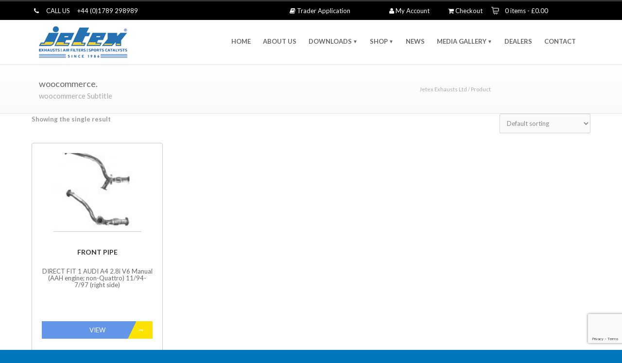

--- FILE ---
content_type: text/html; charset=UTF-8
request_url: https://jetex.co.uk/fitment/v6-manual-non-quattro-aah-engine-right-hand/
body_size: 91996
content:
<!DOCTYPE html>
<!--[if lt IE 7 ]><html class="ie ie6" lang="en"> <![endif]-->
<!--[if IE 7 ]><html class="ie ie7" lang="en"> <![endif]-->
<!--[if IE 8 ]><html class="ie ie8" lang="en"> <![endif]-->
<!--[if (gte IE 9)|!(IE)]><!--><html lang="en-US"> <!--<![endif]-->
<head>


 <!--  -->


<!-- Basic Page Needs 
========================================================= -->
<meta charset="UTF-8">
<title>Jetex Exhausts Ltd   &#8211;  Product Fitment  &#8211;  V6 Manual (non-Quattro; AAH engine; right hand)</title>

<!--[if lt IE 9]>
	<script src="http://html5shim.googlecode.com/svn/trunk/html5.js"></script>
<![endif]-->


<!-- Mobile Specific Metas & Favicons
========================================================= -->
<meta name="viewport" content="width=device-width, initial-scale=1.0, maximum-scale=1.0">
<link rel="shortcut icon" href="https://jetex.co.uk/wp-content/uploads/2018/11/favicon.png">





<!-- WordPress Stuff
========================================================= -->
<link rel="pingback" href="https://jetex.co.uk/xmlrpc.php" />

<meta name='robots' content='max-image-preview:large' />
	<style>img:is([sizes="auto" i], [sizes^="auto," i]) { contain-intrinsic-size: 3000px 1500px }</style>
	<link rel='dns-prefetch' href='//fonts.googleapis.com' />
<link rel="alternate" type="application/rss+xml" title="Jetex Exhausts Ltd &raquo; Feed" href="https://jetex.co.uk/feed/" />
<link rel="alternate" type="application/rss+xml" title="Jetex Exhausts Ltd &raquo; Comments Feed" href="https://jetex.co.uk/comments/feed/" />
<link rel="alternate" type="application/rss+xml" title="Jetex Exhausts Ltd &raquo; V6 Manual (non-Quattro; AAH engine; right hand) Fitment Feed" href="https://jetex.co.uk/fitment/v6-manual-non-quattro-aah-engine-right-hand/feed/" />
<script type="text/javascript">
/* <![CDATA[ */
window._wpemojiSettings = {"baseUrl":"https:\/\/s.w.org\/images\/core\/emoji\/16.0.1\/72x72\/","ext":".png","svgUrl":"https:\/\/s.w.org\/images\/core\/emoji\/16.0.1\/svg\/","svgExt":".svg","source":{"concatemoji":"https:\/\/jetex.co.uk\/wp-includes\/js\/wp-emoji-release.min.js?ver=6.8.3"}};
/*! This file is auto-generated */
!function(s,n){var o,i,e;function c(e){try{var t={supportTests:e,timestamp:(new Date).valueOf()};sessionStorage.setItem(o,JSON.stringify(t))}catch(e){}}function p(e,t,n){e.clearRect(0,0,e.canvas.width,e.canvas.height),e.fillText(t,0,0);var t=new Uint32Array(e.getImageData(0,0,e.canvas.width,e.canvas.height).data),a=(e.clearRect(0,0,e.canvas.width,e.canvas.height),e.fillText(n,0,0),new Uint32Array(e.getImageData(0,0,e.canvas.width,e.canvas.height).data));return t.every(function(e,t){return e===a[t]})}function u(e,t){e.clearRect(0,0,e.canvas.width,e.canvas.height),e.fillText(t,0,0);for(var n=e.getImageData(16,16,1,1),a=0;a<n.data.length;a++)if(0!==n.data[a])return!1;return!0}function f(e,t,n,a){switch(t){case"flag":return n(e,"\ud83c\udff3\ufe0f\u200d\u26a7\ufe0f","\ud83c\udff3\ufe0f\u200b\u26a7\ufe0f")?!1:!n(e,"\ud83c\udde8\ud83c\uddf6","\ud83c\udde8\u200b\ud83c\uddf6")&&!n(e,"\ud83c\udff4\udb40\udc67\udb40\udc62\udb40\udc65\udb40\udc6e\udb40\udc67\udb40\udc7f","\ud83c\udff4\u200b\udb40\udc67\u200b\udb40\udc62\u200b\udb40\udc65\u200b\udb40\udc6e\u200b\udb40\udc67\u200b\udb40\udc7f");case"emoji":return!a(e,"\ud83e\udedf")}return!1}function g(e,t,n,a){var r="undefined"!=typeof WorkerGlobalScope&&self instanceof WorkerGlobalScope?new OffscreenCanvas(300,150):s.createElement("canvas"),o=r.getContext("2d",{willReadFrequently:!0}),i=(o.textBaseline="top",o.font="600 32px Arial",{});return e.forEach(function(e){i[e]=t(o,e,n,a)}),i}function t(e){var t=s.createElement("script");t.src=e,t.defer=!0,s.head.appendChild(t)}"undefined"!=typeof Promise&&(o="wpEmojiSettingsSupports",i=["flag","emoji"],n.supports={everything:!0,everythingExceptFlag:!0},e=new Promise(function(e){s.addEventListener("DOMContentLoaded",e,{once:!0})}),new Promise(function(t){var n=function(){try{var e=JSON.parse(sessionStorage.getItem(o));if("object"==typeof e&&"number"==typeof e.timestamp&&(new Date).valueOf()<e.timestamp+604800&&"object"==typeof e.supportTests)return e.supportTests}catch(e){}return null}();if(!n){if("undefined"!=typeof Worker&&"undefined"!=typeof OffscreenCanvas&&"undefined"!=typeof URL&&URL.createObjectURL&&"undefined"!=typeof Blob)try{var e="postMessage("+g.toString()+"("+[JSON.stringify(i),f.toString(),p.toString(),u.toString()].join(",")+"));",a=new Blob([e],{type:"text/javascript"}),r=new Worker(URL.createObjectURL(a),{name:"wpTestEmojiSupports"});return void(r.onmessage=function(e){c(n=e.data),r.terminate(),t(n)})}catch(e){}c(n=g(i,f,p,u))}t(n)}).then(function(e){for(var t in e)n.supports[t]=e[t],n.supports.everything=n.supports.everything&&n.supports[t],"flag"!==t&&(n.supports.everythingExceptFlag=n.supports.everythingExceptFlag&&n.supports[t]);n.supports.everythingExceptFlag=n.supports.everythingExceptFlag&&!n.supports.flag,n.DOMReady=!1,n.readyCallback=function(){n.DOMReady=!0}}).then(function(){return e}).then(function(){var e;n.supports.everything||(n.readyCallback(),(e=n.source||{}).concatemoji?t(e.concatemoji):e.wpemoji&&e.twemoji&&(t(e.twemoji),t(e.wpemoji)))}))}((window,document),window._wpemojiSettings);
/* ]]> */
</script>
<link rel='stylesheet' id='ag-latam-css' href='https://jetex.co.uk/wp-content/plugins/ag-first-data-connect-premium/inc/assets/css/latam.css?ver=6.8.3' type='text/css' media='all' />
<link rel='stylesheet' id='simple_tooltips_style-css' href='https://jetex.co.uk/wp-content/plugins/simple-tooltips/zebra_tooltips.css?ver=6.8.3' type='text/css' media='all' />
<link rel='stylesheet' id='headers-css' href='https://jetex.co.uk/wp-content/themes/inovado/framework/css/headers.css?ver=1' type='text/css' media='all' />
<link rel='stylesheet' id='shortcodes-css' href='https://jetex.co.uk/wp-content/themes/inovado/framework/css/shortcodes.css?ver=1' type='text/css' media='all' />
<link rel='stylesheet' id='flexslider-css' href='https://jetex.co.uk/wp-content/themes/inovado/framework/css/flexslider.css?ver=1' type='text/css' media='all' />
<link rel='stylesheet' id='prettyPhoto-css' href='https://jetex.co.uk/wp-content/themes/inovado/framework/css/prettyPhoto.css?ver=1' type='text/css' media='all' />
<link rel='stylesheet' id='woocommerce-css' href='https://jetex.co.uk/wp-content/themes/inovado/framework/css/woocommerce.css?ver=1' type='text/css' media='all' />
<link rel='stylesheet' id='stylesheet-css' href='https://jetex.co.uk/wp-content/themes/inovado_child/style.css?ver=1' type='text/css' media='all' />
<link rel='stylesheet' id='retina-css' href='https://jetex.co.uk/wp-content/themes/inovado/framework/css/retina.css?ver=1' type='text/css' media='only screen and (-webkit-min-device-pixel-ratio: 2)' />
<link rel='stylesheet' id='responsive-css' href='https://jetex.co.uk/wp-content/themes/inovado/framework/css/responsive.css?ver=1' type='text/css' media='all' />
<link rel='stylesheet' id='sbi_styles-css' href='https://jetex.co.uk/wp-content/plugins/instagram-feed/css/sbi-styles.min.css?ver=6.10.0' type='text/css' media='all' />
<style id='wp-emoji-styles-inline-css' type='text/css'>

	img.wp-smiley, img.emoji {
		display: inline !important;
		border: none !important;
		box-shadow: none !important;
		height: 1em !important;
		width: 1em !important;
		margin: 0 0.07em !important;
		vertical-align: -0.1em !important;
		background: none !important;
		padding: 0 !important;
	}
</style>
<link rel='stylesheet' id='wp-block-library-css' href='https://jetex.co.uk/wp-includes/css/dist/block-library/style.min.css?ver=6.8.3' type='text/css' media='all' />
<style id='classic-theme-styles-inline-css' type='text/css'>
/*! This file is auto-generated */
.wp-block-button__link{color:#fff;background-color:#32373c;border-radius:9999px;box-shadow:none;text-decoration:none;padding:calc(.667em + 2px) calc(1.333em + 2px);font-size:1.125em}.wp-block-file__button{background:#32373c;color:#fff;text-decoration:none}
</style>
<style id='global-styles-inline-css' type='text/css'>
:root{--wp--preset--aspect-ratio--square: 1;--wp--preset--aspect-ratio--4-3: 4/3;--wp--preset--aspect-ratio--3-4: 3/4;--wp--preset--aspect-ratio--3-2: 3/2;--wp--preset--aspect-ratio--2-3: 2/3;--wp--preset--aspect-ratio--16-9: 16/9;--wp--preset--aspect-ratio--9-16: 9/16;--wp--preset--color--black: #000000;--wp--preset--color--cyan-bluish-gray: #abb8c3;--wp--preset--color--white: #ffffff;--wp--preset--color--pale-pink: #f78da7;--wp--preset--color--vivid-red: #cf2e2e;--wp--preset--color--luminous-vivid-orange: #ff6900;--wp--preset--color--luminous-vivid-amber: #fcb900;--wp--preset--color--light-green-cyan: #7bdcb5;--wp--preset--color--vivid-green-cyan: #00d084;--wp--preset--color--pale-cyan-blue: #8ed1fc;--wp--preset--color--vivid-cyan-blue: #0693e3;--wp--preset--color--vivid-purple: #9b51e0;--wp--preset--gradient--vivid-cyan-blue-to-vivid-purple: linear-gradient(135deg,rgba(6,147,227,1) 0%,rgb(155,81,224) 100%);--wp--preset--gradient--light-green-cyan-to-vivid-green-cyan: linear-gradient(135deg,rgb(122,220,180) 0%,rgb(0,208,130) 100%);--wp--preset--gradient--luminous-vivid-amber-to-luminous-vivid-orange: linear-gradient(135deg,rgba(252,185,0,1) 0%,rgba(255,105,0,1) 100%);--wp--preset--gradient--luminous-vivid-orange-to-vivid-red: linear-gradient(135deg,rgba(255,105,0,1) 0%,rgb(207,46,46) 100%);--wp--preset--gradient--very-light-gray-to-cyan-bluish-gray: linear-gradient(135deg,rgb(238,238,238) 0%,rgb(169,184,195) 100%);--wp--preset--gradient--cool-to-warm-spectrum: linear-gradient(135deg,rgb(74,234,220) 0%,rgb(151,120,209) 20%,rgb(207,42,186) 40%,rgb(238,44,130) 60%,rgb(251,105,98) 80%,rgb(254,248,76) 100%);--wp--preset--gradient--blush-light-purple: linear-gradient(135deg,rgb(255,206,236) 0%,rgb(152,150,240) 100%);--wp--preset--gradient--blush-bordeaux: linear-gradient(135deg,rgb(254,205,165) 0%,rgb(254,45,45) 50%,rgb(107,0,62) 100%);--wp--preset--gradient--luminous-dusk: linear-gradient(135deg,rgb(255,203,112) 0%,rgb(199,81,192) 50%,rgb(65,88,208) 100%);--wp--preset--gradient--pale-ocean: linear-gradient(135deg,rgb(255,245,203) 0%,rgb(182,227,212) 50%,rgb(51,167,181) 100%);--wp--preset--gradient--electric-grass: linear-gradient(135deg,rgb(202,248,128) 0%,rgb(113,206,126) 100%);--wp--preset--gradient--midnight: linear-gradient(135deg,rgb(2,3,129) 0%,rgb(40,116,252) 100%);--wp--preset--font-size--small: 13px;--wp--preset--font-size--medium: 20px;--wp--preset--font-size--large: 36px;--wp--preset--font-size--x-large: 42px;--wp--preset--spacing--20: 0.44rem;--wp--preset--spacing--30: 0.67rem;--wp--preset--spacing--40: 1rem;--wp--preset--spacing--50: 1.5rem;--wp--preset--spacing--60: 2.25rem;--wp--preset--spacing--70: 3.38rem;--wp--preset--spacing--80: 5.06rem;--wp--preset--shadow--natural: 6px 6px 9px rgba(0, 0, 0, 0.2);--wp--preset--shadow--deep: 12px 12px 50px rgba(0, 0, 0, 0.4);--wp--preset--shadow--sharp: 6px 6px 0px rgba(0, 0, 0, 0.2);--wp--preset--shadow--outlined: 6px 6px 0px -3px rgba(255, 255, 255, 1), 6px 6px rgba(0, 0, 0, 1);--wp--preset--shadow--crisp: 6px 6px 0px rgba(0, 0, 0, 1);}:where(.is-layout-flex){gap: 0.5em;}:where(.is-layout-grid){gap: 0.5em;}body .is-layout-flex{display: flex;}.is-layout-flex{flex-wrap: wrap;align-items: center;}.is-layout-flex > :is(*, div){margin: 0;}body .is-layout-grid{display: grid;}.is-layout-grid > :is(*, div){margin: 0;}:where(.wp-block-columns.is-layout-flex){gap: 2em;}:where(.wp-block-columns.is-layout-grid){gap: 2em;}:where(.wp-block-post-template.is-layout-flex){gap: 1.25em;}:where(.wp-block-post-template.is-layout-grid){gap: 1.25em;}.has-black-color{color: var(--wp--preset--color--black) !important;}.has-cyan-bluish-gray-color{color: var(--wp--preset--color--cyan-bluish-gray) !important;}.has-white-color{color: var(--wp--preset--color--white) !important;}.has-pale-pink-color{color: var(--wp--preset--color--pale-pink) !important;}.has-vivid-red-color{color: var(--wp--preset--color--vivid-red) !important;}.has-luminous-vivid-orange-color{color: var(--wp--preset--color--luminous-vivid-orange) !important;}.has-luminous-vivid-amber-color{color: var(--wp--preset--color--luminous-vivid-amber) !important;}.has-light-green-cyan-color{color: var(--wp--preset--color--light-green-cyan) !important;}.has-vivid-green-cyan-color{color: var(--wp--preset--color--vivid-green-cyan) !important;}.has-pale-cyan-blue-color{color: var(--wp--preset--color--pale-cyan-blue) !important;}.has-vivid-cyan-blue-color{color: var(--wp--preset--color--vivid-cyan-blue) !important;}.has-vivid-purple-color{color: var(--wp--preset--color--vivid-purple) !important;}.has-black-background-color{background-color: var(--wp--preset--color--black) !important;}.has-cyan-bluish-gray-background-color{background-color: var(--wp--preset--color--cyan-bluish-gray) !important;}.has-white-background-color{background-color: var(--wp--preset--color--white) !important;}.has-pale-pink-background-color{background-color: var(--wp--preset--color--pale-pink) !important;}.has-vivid-red-background-color{background-color: var(--wp--preset--color--vivid-red) !important;}.has-luminous-vivid-orange-background-color{background-color: var(--wp--preset--color--luminous-vivid-orange) !important;}.has-luminous-vivid-amber-background-color{background-color: var(--wp--preset--color--luminous-vivid-amber) !important;}.has-light-green-cyan-background-color{background-color: var(--wp--preset--color--light-green-cyan) !important;}.has-vivid-green-cyan-background-color{background-color: var(--wp--preset--color--vivid-green-cyan) !important;}.has-pale-cyan-blue-background-color{background-color: var(--wp--preset--color--pale-cyan-blue) !important;}.has-vivid-cyan-blue-background-color{background-color: var(--wp--preset--color--vivid-cyan-blue) !important;}.has-vivid-purple-background-color{background-color: var(--wp--preset--color--vivid-purple) !important;}.has-black-border-color{border-color: var(--wp--preset--color--black) !important;}.has-cyan-bluish-gray-border-color{border-color: var(--wp--preset--color--cyan-bluish-gray) !important;}.has-white-border-color{border-color: var(--wp--preset--color--white) !important;}.has-pale-pink-border-color{border-color: var(--wp--preset--color--pale-pink) !important;}.has-vivid-red-border-color{border-color: var(--wp--preset--color--vivid-red) !important;}.has-luminous-vivid-orange-border-color{border-color: var(--wp--preset--color--luminous-vivid-orange) !important;}.has-luminous-vivid-amber-border-color{border-color: var(--wp--preset--color--luminous-vivid-amber) !important;}.has-light-green-cyan-border-color{border-color: var(--wp--preset--color--light-green-cyan) !important;}.has-vivid-green-cyan-border-color{border-color: var(--wp--preset--color--vivid-green-cyan) !important;}.has-pale-cyan-blue-border-color{border-color: var(--wp--preset--color--pale-cyan-blue) !important;}.has-vivid-cyan-blue-border-color{border-color: var(--wp--preset--color--vivid-cyan-blue) !important;}.has-vivid-purple-border-color{border-color: var(--wp--preset--color--vivid-purple) !important;}.has-vivid-cyan-blue-to-vivid-purple-gradient-background{background: var(--wp--preset--gradient--vivid-cyan-blue-to-vivid-purple) !important;}.has-light-green-cyan-to-vivid-green-cyan-gradient-background{background: var(--wp--preset--gradient--light-green-cyan-to-vivid-green-cyan) !important;}.has-luminous-vivid-amber-to-luminous-vivid-orange-gradient-background{background: var(--wp--preset--gradient--luminous-vivid-amber-to-luminous-vivid-orange) !important;}.has-luminous-vivid-orange-to-vivid-red-gradient-background{background: var(--wp--preset--gradient--luminous-vivid-orange-to-vivid-red) !important;}.has-very-light-gray-to-cyan-bluish-gray-gradient-background{background: var(--wp--preset--gradient--very-light-gray-to-cyan-bluish-gray) !important;}.has-cool-to-warm-spectrum-gradient-background{background: var(--wp--preset--gradient--cool-to-warm-spectrum) !important;}.has-blush-light-purple-gradient-background{background: var(--wp--preset--gradient--blush-light-purple) !important;}.has-blush-bordeaux-gradient-background{background: var(--wp--preset--gradient--blush-bordeaux) !important;}.has-luminous-dusk-gradient-background{background: var(--wp--preset--gradient--luminous-dusk) !important;}.has-pale-ocean-gradient-background{background: var(--wp--preset--gradient--pale-ocean) !important;}.has-electric-grass-gradient-background{background: var(--wp--preset--gradient--electric-grass) !important;}.has-midnight-gradient-background{background: var(--wp--preset--gradient--midnight) !important;}.has-small-font-size{font-size: var(--wp--preset--font-size--small) !important;}.has-medium-font-size{font-size: var(--wp--preset--font-size--medium) !important;}.has-large-font-size{font-size: var(--wp--preset--font-size--large) !important;}.has-x-large-font-size{font-size: var(--wp--preset--font-size--x-large) !important;}
:where(.wp-block-post-template.is-layout-flex){gap: 1.25em;}:where(.wp-block-post-template.is-layout-grid){gap: 1.25em;}
:where(.wp-block-columns.is-layout-flex){gap: 2em;}:where(.wp-block-columns.is-layout-grid){gap: 2em;}
:root :where(.wp-block-pullquote){font-size: 1.5em;line-height: 1.6;}
</style>
<link rel='stylesheet' id='contact-form-7-css' href='https://jetex.co.uk/wp-content/plugins/contact-form-7/includes/css/styles.css?ver=6.1.3' type='text/css' media='all' />
<link rel='stylesheet' id='woof-css' href='https://jetex.co.uk/wp-content/plugins/woocommerce-products-filter/css/front.css?ver=1.3.7.2' type='text/css' media='all' />
<style id='woof-inline-css' type='text/css'>

.woof_products_top_panel li span, .woof_products_top_panel2 li span{background: url(https://jetex.co.uk/wp-content/plugins/woocommerce-products-filter/img/delete.png);background-size: 14px 14px;background-repeat: no-repeat;background-position: right;}
.woof_edit_view{
                    display: none;
                }
</style>
<link rel='stylesheet' id='chosen-drop-down-css' href='https://jetex.co.uk/wp-content/plugins/woocommerce-products-filter/js/chosen/chosen.min.css?ver=1.3.7.2' type='text/css' media='all' />
<link rel='stylesheet' id='woof_by_author_html_items-css' href='https://jetex.co.uk/wp-content/plugins/woocommerce-products-filter/ext/by_author/css/by_author.css?ver=1.3.7.2' type='text/css' media='all' />
<link rel='stylesheet' id='woof_by_instock_html_items-css' href='https://jetex.co.uk/wp-content/plugins/woocommerce-products-filter/ext/by_instock/css/by_instock.css?ver=1.3.7.2' type='text/css' media='all' />
<link rel='stylesheet' id='woof_by_onsales_html_items-css' href='https://jetex.co.uk/wp-content/plugins/woocommerce-products-filter/ext/by_onsales/css/by_onsales.css?ver=1.3.7.2' type='text/css' media='all' />
<link rel='stylesheet' id='woof_by_text_html_items-css' href='https://jetex.co.uk/wp-content/plugins/woocommerce-products-filter/ext/by_text/assets/css/front.css?ver=1.3.7.2' type='text/css' media='all' />
<link rel='stylesheet' id='woof_label_html_items-css' href='https://jetex.co.uk/wp-content/plugins/woocommerce-products-filter/ext/label/css/html_types/label.css?ver=1.3.7.2' type='text/css' media='all' />
<link rel='stylesheet' id='woof_select_radio_check_html_items-css' href='https://jetex.co.uk/wp-content/plugins/woocommerce-products-filter/ext/select_radio_check/css/html_types/select_radio_check.css?ver=1.3.7.2' type='text/css' media='all' />
<link rel='stylesheet' id='woof_sd_html_items_checkbox-css' href='https://jetex.co.uk/wp-content/plugins/woocommerce-products-filter/ext/smart_designer/css/elements/checkbox.css?ver=1.3.7.2' type='text/css' media='all' />
<link rel='stylesheet' id='woof_sd_html_items_radio-css' href='https://jetex.co.uk/wp-content/plugins/woocommerce-products-filter/ext/smart_designer/css/elements/radio.css?ver=1.3.7.2' type='text/css' media='all' />
<link rel='stylesheet' id='woof_sd_html_items_switcher-css' href='https://jetex.co.uk/wp-content/plugins/woocommerce-products-filter/ext/smart_designer/css/elements/switcher.css?ver=1.3.7.2' type='text/css' media='all' />
<link rel='stylesheet' id='woof_sd_html_items_color-css' href='https://jetex.co.uk/wp-content/plugins/woocommerce-products-filter/ext/smart_designer/css/elements/color.css?ver=1.3.7.2' type='text/css' media='all' />
<link rel='stylesheet' id='woof_sd_html_items_tooltip-css' href='https://jetex.co.uk/wp-content/plugins/woocommerce-products-filter/ext/smart_designer/css/tooltip.css?ver=1.3.7.2' type='text/css' media='all' />
<link rel='stylesheet' id='woof_sd_html_items_front-css' href='https://jetex.co.uk/wp-content/plugins/woocommerce-products-filter/ext/smart_designer/css/front.css?ver=1.3.7.2' type='text/css' media='all' />
<link rel='stylesheet' id='woof-switcher23-css' href='https://jetex.co.uk/wp-content/plugins/woocommerce-products-filter/css/switcher.css?ver=1.3.7.2' type='text/css' media='all' />
<style id='woocommerce-inline-inline-css' type='text/css'>
.woocommerce form .form-row .required { visibility: visible; }
</style>
<link rel='stylesheet' id='brands-styles-css' href='https://jetex.co.uk/wp-content/plugins/woocommerce/assets/css/brands.css?ver=10.3.5' type='text/css' media='all' />
<link rel='stylesheet' id='font-awesome.min-css' href='https://jetex.co.uk/wp-content/themes/inovado_child/framework/css/font-awesome.min.css?ver=3.0.2' type='text/css' media='all' />
<link rel='stylesheet' id='custom_script.css-css' href='https://jetex.co.uk/wp-content/themes/inovado_child/framework/css/custom_script.css?ver=4.9.11' type='text/css' media='all' />
<link rel='stylesheet' id='slicknav-css' href='https://jetex.co.uk/wp-content/themes/inovado_child/framework/css/slicknav.css?ver=3.0.2' type='text/css' media='all' />
<link rel='stylesheet' id='bootstrap-css' href='https://jetex.co.uk/wp-content/themes/inovado_child/framework/css/bootstrap.css?ver=3.0.2' type='text/css' media='all' />
<link rel='stylesheet' id='animate-css' href='https://jetex.co.uk/wp-content/themes/inovado_child/framework/css/animate.css?ver=3.0.2' type='text/css' media='all' />
<link rel='stylesheet' id='jquery.bxslider-css' href='https://jetex.co.uk/wp-content/themes/inovado_child/framework/js/bxslider/jquery.bxslider.css?ver=3.0.2' type='text/css' media='all' />
<link rel='stylesheet' id='options_typography_Lato:400,700-css' href='//fonts.googleapis.com/css?family=Lato:400,700' type='text/css' media='all' />
<link rel='stylesheet' id='custom-style-css' href='https://jetex.co.uk/wp-content/themes/inovado/framework/css/custom_script.css?ver=6.8.3' type='text/css' media='all' />
<style id='custom-style-inline-css' type='text/css'>

        	
        	body{ font-family: Lato, Arial, Helvetica, sans-serif; font-size: 13px; font-weight: normal; color: #888888; }

			h1{ font-family: Lato, Arial, Helvetica, sans-serif; font-size: 39px; font-weight: bold; color: #666666; }
			h2{ font-family: Lato, Arial, Helvetica, sans-serif; font-size: 32px; font-weight: bold; color: #666666; }
			h3{ font-family: Lato, Arial, Helvetica, sans-serif; font-size: 26px; font-weight: bold; color: #666666; }
			h4{ font-family: Lato, Arial, Helvetica, sans-serif; font-size: 19px; font-weight: bold; color: #666666; }
			h5{ font-family: Lato, Arial, Helvetica, sans-serif; font-size: 15px; font-weight: normal; color: #666666; }
			h6{ font-family: Lato, Arial, Helvetica, sans-serif; font-size: 14px; font-weight: normal; color: #666666; }

			h1 a, h2 a, h3 a, h4 a, h5 a, h6 a, h1 a:visited, h2 a:visited, h3 a:visited, h4 a:visited, h5 a:visited, h6 a:visited  { font-weight: inherit; color: inherit; }

			h1 a:hover, h2 a:hover, h3 a:hover, h4 a:hover, h5 a:hover, h6 a:hover, a:hover h1, a:hover h2, a:hover h3, a:hover h4, a:hover h5, a:hover h6 { color: #666666; }

			.callus{ font-family: Lato, Arial, Helvetica, sans-serif; font-size: 13px; font-weight: normal; color: #ffffff !important; }

			a, a:visited{ color: #289dcc; }
			a:hover, a:focus{ color: #666666; }
			#infobar{ position: fixed; }

			#topbar{ background: #000000; border-bottom: 1px solid #efefef; }
			#topbar .callus { color: #ffffff; }
			#topbar .callus a { color: #ffffff; }
			#topbar .callus a:hover { color: #CCCCCC; }

			.header{ background: #ffffff; }
			.header .slogan{ font-family: Lato, Arial, Helvetica, sans-serif; font-size: 13px; font-weight: normal; color: #666666; }

			/* Header V1 ------------------------------------------------------------------------ */  

			#header { height: 90px; }
			#header .logo{ margin-top: 12px; }
			#header .select-menu{ background: #ffffff }

			#header #navigation ul#nav > li { height: 90px; }
			#header #navigation ul#nav > li > a { height: 87px; line-height: 87px; }
			#header #navigation ul#nav li .sub-menu{ top: 87px; }
			#header #header-searchform{ margin-top: 29px; }
			#header #header-cart{ margin-top: 29px; }

			#header #navigation ul#nav > li > a { font-family: Lato, Arial, Helvetica, sans-serif; font-size: 13px; font-weight: bold; color: #666666; }
			#header #navigation ul#nav > li > a:hover { color: #333333; border-color: #333333; }
			#header #navigation ul#nav > li.current-menu-item > a,
			#header #navigation ul#nav > li.current-menu-item > a:hover,
			#header #navigation ul#nav > li.current-page-ancestor > a,
			#header #navigation ul#nav > li.current-page-ancestor > a:hover,
			#header #navigation ul#nav > li.current-menu-ancestor > a,
			#header #navigation ul#nav > li.current-menu-ancestor > a:hover,
			#header #navigation ul#nav > li.current-menu-parent > a,
			#header #navigation ul#nav > li.current-menu-parent > a:hover,
			#header #navigation ul#nav > li.current_page_ancestor > a,
			#header #navigation ul#nav > li.current_page_ancestor > a:hover { color: #289dcc; border-color: #289dcc; }

			/* Header V2 ------------------------------------------------------------------------ */  

			#header-v2 .header-v2-container{ height: 90px; }
			#header-v2 .logo{ margin-top: 33px; }
			#header-v2 #header-searchform{ margin-top: 28px; }
			#header-v2 #header-cart{ margin-top: 28px; }
			#header-v2 .slogan{ margin-top: 33px; }
			#header-v2 #navigation .sub-menu{ top: 41px; }

			#header-v2 #navigation ul#nav > li > a { font-family: Lato, Arial, Helvetica, sans-serif; font-size: 13px; font-weight: bold; color: #666666; }
			#header-v2 #navigation ul#nav > li > a:hover { color: #333333; border-color: #333333; }
			#header-v2 #navigation ul#nav > li.current-menu-item > a,
			#header-v2 #navigation ul#nav > li.current-menu-item > a:hover,
			#header-v2 #navigation ul#nav > li.current-page-ancestor > a,
			#header-v2 #navigation ul#nav > li.current-page-ancestor > a:hover,
			#header-v2 #navigation ul#nav > li.current-menu-ancestor > a,
			#header-v2 #navigation ul#nav > li.current-menu-ancestor > a:hover,
			#header-v2 #navigation ul#nav > li.current-menu-parent > a,
			#header-v2 #navigation ul#nav > li.current-menu-parent > a:hover,
			#header-v2 #navigation ul#nav > li.current_page_ancestor > a,
			#header-v2 #navigation ul#nav > li.current_page_ancestor > a:hover { color: #289dcc; border-color: #289dcc; }

			#header-v2 #navigation ul#nav > li.current-menu-item > a:after,
			#header-v2 #navigation ul#nav > li.current-page-ancestor > a:after,
			#header-v2 #navigation ul#nav > li.current-menu-ancestor > a:after,
			#header-v2 #navigation ul#nav > li.current-menu-parent > a:after,
			#header-v2 #navigation ul#nav > li.current_page_ancestor > a:after{
				border-color: #289dcc transparent transparent transparent;
			}

			/* Header V3 ------------------------------------------------------------------------ */  

			#header-v3 { height: 90px; }
			#header-v3 .logo{ margin-top: 33px; }
			#header-v3 #navigation ul{ margin-top: 26px; }
			#header-v3 #header-searchform{ margin-top: 30px; }
			#header-v3 #header-cart{ margin-top: 30px; }
			#header-v3 #navigation .sub-menu{ top: 37px; }

			#header-v3 #navigation ul#nav > li > a { font-family: Lato, Arial, Helvetica, sans-serif; font-size: 13px; font-weight: bold; color: #666666; background: #ffffff; }

			#header-v3 #navigation ul#nav > li > a:hover, 
			#header-v3 #navigation ul#nav > li.sfHover > a  { background: #333333; }

			#header-v3 #navigation ul#nav > li.current-menu-item > a,
			#header-v3 #navigation ul#nav > li.current-menu-item > a:hover,
			#header-v3 #navigation ul#nav > li.current-page-ancestor > a,
			#header-v3 #navigation ul#nav > li.current-page-ancestor > a:hover,
			#header-v3 #navigation ul#nav > li.current-menu-ancestor > a,
			#header-v3 #navigation ul#nav > li.current-menu-ancestor > a:hover,
			#header-v3 #navigation ul#nav > li.current-menu-parent > a,
			#header-v3 #navigation ul#nav > li.current-menu-parent > a:hover,
			#header-v3 #navigation ul#nav > li.current_page_ancestor > a,
			#header-v3 #navigation ul#nav > li.current_page_ancestor > a:hover { background: #289dcc; }

			/* Header V4 ------------------------------------------------------------------------ */  

			#header-v4 .header-v4-container{ height: 90px; }
			#header-v4 .logo{ margin-top: 33px; }
			#header-v4 #header-searchform{ margin-top: 28px; }
			#header-v4 #header-cart{ margin-top: 28px; }
			#header-v4 .slogan{ margin-top: 33px; }
			#header-v4 #navigation .sub-menu{ top: 41px; }

			#header-v4 #navigation{ background: #555555; }
			#header-v4 #navigation ul#nav > li > a { font-family: Lato, Arial, Helvetica, sans-serif; font-size: 13px; font-weight: bold; color: #666666; }

			#header-v4 #navigation ul#nav > li > a:hover, 
			#header-v4 #navigation ul#nav > li.sfHover > a { background: #333333; }

			#header-v4 #navigation ul#nav > li.current-menu-item > a,
			#header-v4 #navigation ul#nav > li.current-menu-item > a:hover,
			#header-v4 #navigation ul#nav > li.current-page-ancestor > a,
			#header-v4 #navigation ul#nav > li.current-page-ancestor > a:hover,
			#header-v4 #navigation ul#nav > li.current-menu-ancestor > a,
			#header-v4 #navigation ul#nav > li.current-menu-ancestor > a:hover,
			#header-v4 #navigation ul#nav > li.current-menu-parent > a,
			#header-v4 #navigation ul#nav > li.current-menu-parent > a:hover,
			#header-v4 #navigation ul#nav > li.current_page_ancestor > a,
			#header-v4 #navigation ul#nav > li.current_page_ancestor > a:hover { background: #289dcc; }

			/* Header V5 ------------------------------------------------------------------------ */  

			#header-v5 .header-v5-container{ height: 107px; }
			#header-v5 .logo{ margin-top: 33px; }
			#header-v5 .slogan{ margin-top: 4px; }
			#header-v5 #navigation .sub-menu{ top: 41px; }

			#header-v5 #navigation ul#nav > li > a { font-family: Lato, Arial, Helvetica, sans-serif; font-size: 13px; font-weight: bold; color: #666666; }

			#header-v5 #navigation ul#nav > li > a:hover { color: #333333; }
			        
			#header-v5 #navigation ul#nav > li.current-menu-item > a,
			#header-v5 #navigation ul#nav > li.current-menu-item > a:hover,
			#header-v5 #navigation ul#nav > li.current-page-ancestor > a,
			#header-v5 #navigation ul#nav > li.current-page-ancestor > a:hover,
			#header-v5 #navigation ul#nav > li.current-menu-ancestor > a,
			#header-v5 #navigation ul#nav > li.current-menu-ancestor > a:hover,
			#header-v5 #navigation ul#nav > li.current-menu-parent > a,
			#header-v5 #navigation ul#nav > li.current-menu-parent > a:hover,
			#header-v5 #navigation ul#nav > li.current_page_ancestor > a,
			#header-v5 #navigation ul#nav > li.current_page_ancestor > a:hover { color: #289dcc; border-color:#289dcc; }

			/* Header V6 ------------------------------------------------------------------------ */  

			#header-v6 { height: 90px; }
			#header-v6 .logo{ margin-top: 12px; }
			#header-v6 .select-menu{ background: #ffffff }

			#header-v6 #navigation ul#nav > li { height: 90px; }
			#header-v6 #navigation ul#nav > li > a { height: 87px; line-height: 87px; }
			#header-v6 #navigation .sub-menu{ top: 87px !important; }
			#header-v6 #header-searchform{ margin-top: 29px; }
			#header-v6 #header-cart{ margin-top: 29px; }

			#header-v6 #navigation ul#nav > li > a { font-family: Lato, Arial, Helvetica, sans-serif; font-size: 13px; font-weight: bold; color: #666666; }
			#header-v6 #navigation ul#nav > li > a:hover { color: #333333; border-color: #333333; }
			#header-v6 #navigation ul#nav > li.current-menu-item > a,
			#header-v6 #navigation ul#nav > li.current-menu-item > a:hover,
			#header-v6 #navigation ul#nav > li.current-page-ancestor > a,
			#header-v6 #navigation ul#nav > li.current-page-ancestor > a:hover,
			#header-v6 #navigation ul#nav > li.current-menu-ancestor > a,
			#header-v6 #navigation ul#nav > li.current-menu-ancestor > a:hover,
			#header-v6 #navigation ul#nav > li.current-menu-parent > a,
			#header-v6 #navigation ul#nav > li.current-menu-parent > a:hover,
			#header-v6 #navigation ul#nav > li.current_page_ancestor > a,
			#header-v6 #navigation ul#nav > li.current_page_ancestor > a:hover { color: #289dcc; border-color: #289dcc; }

			#header-v6.header-megamenu #navigation > ul#nav > li.megamenu > ul > li{ border-color: #ffffff !important; }
			#header-v6.header-megamenu #navigation .sub-menu ul li a,
			#header-v6.header-megamenu #navigation .sub-menu li a{ border-color: #ffffff !important; }

			#navigation ul#nav > li.current-menu-item > a,
			#navigation ul#nav > li.current-page-ancestor > a,
			#navigation ul#nav > li.current-page-parent > a{ font-weight: 600 !important; }

			/* Sub-Menu Navigation ------------------------------------------------------------------------ */ 

			html body #navigation .sub-menu{ background: #ffffff !important; border-color: #cccccc !important; }
			html body #navigation .sub-menu li a,
			html body #navigation .sub-menu li .sub-menu li a,
			html body #navigation .sub-menu li .sub-menu li .sub-menu li a { font-family: Lato, Arial, Helvetica, sans-serif !important; font-size: 13px !important; font-weight: normal !important; color: #000000 !important; }
			#navigation .sub-menu li{ border-color: #ffffff; }
			#navigation .sub-menu li a:hover,
			#navigation .sub-menu li .sub-menu li a:hover,
			#navigation .sub-menu li.current-menu-item a,
			#navigation .sub-menu li.current-menu-item a:hover,
			#navigation .sub-menu li.current_page_item a,
			#navigation .sub-menu li.current_page_item a:hover { color: #ffffff !important; }

			#navigation ul#nav > li > ul > li:last-child > a:hover{ border:none !important; }

			#title {
				background: #FFFFFF;
			    background-image: linear-gradient(bottom, #FAFAFA 0%, #FFFFFF 100%);
			    background-image: -o-linear-gradient(bottom, #FAFAFA 0%, #FFFFFF 100%);
			    background-image: -moz-linear-gradient(bottom, #FAFAFA 0%, #FFFFFF 100%);
			    background-image: -webkit-linear-gradient(bottom, #FAFAFA 0%, #FFFFFF 100%);
			    background-image: -ms-linear-gradient(bottom, #FAFAFA 0%, #FFFFFF 100%);
			    border-bottom: 1px solid #e4e4e4;
			    border-top: 1px solid #e4e4e4;
			}
			#title h1, #title .blog-h1 { font-family: Lato, Arial, Helvetica, sans-serif; font-size: 18px; font-weight: normal; color: #666666; }
			#title h2, #title .blog-h2 { font-family: Lato, Arial, Helvetica, sans-serif; font-size: 15px; font-weight: normal; color: #aaaaaa; }
			#title #breadcrumbs { color: #aaaaaa; }
			#title #breadcrumbs a { color: #aaaaaa; }
			#title #breadcrumbs a:hover { color: #289dcc; }

			#alt-title h1, #alt-title .blog-h1 { background:#289dcc; font-family: Lato, Arial, Helvetica, sans-serif; font-size: 18px; font-weight: normal; color: #ffffff;  }
			#alt-title h2, #alt-title .blog-h2 { background:#ffffff; font-family: Lato, Arial, Helvetica, sans-serif; font-size: 15px; font-weight: normal; color: #999999; }
			#alt-breadcrumbs, #no-title { background:#ffffff; border-bottom: 1px solid #e4e4e4; color: #999999; }
			#alt-title .grid{ opacity: 0.8; }
			#no-title  #breadcrumbs{ color: #999999; }
			#alt-breadcrumbs a, #no-title #breadcrumbs a { color: #999999; }
			#alt-breadcrumbs a:hover, #no-title #breadcrumbs a:hover { color: #289dcc; }

			#alt-title-2 h1, #alt-title-2 .blog-h1 { font-family: Lato, Arial, Helvetica, sans-serif; font-size: 18px; font-weight: bold; color: #666666; }
			#alt-title-2 { background-color: #efef; border-top:1px solid #e4e4e4; border-bottom:1px solid #e4e4e4; }

			#alt-title-2 #breadcrumbs, #alt-title-2 #breadcrumbs a{ color: #999999; }
			#alt-title-2 #breadcrumbs a:hover{ color: #289dcc; }

			#sidebar .widget h3 { font-family: Lato, Arial, Helvetica, sans-serif; font-size: 15px; font-weight: bold; color: #666666; }

			/* Footer ------------------------------------------------------------------------ */  
	
			#footer{ border-top: 10px solid #333333; }  
			#footer, #infobar { border-top-color: #333333; background: #212121; color:#dddddd; }
			#footer a, #infobar a{ color:#DDDDDD; }
			#footer a:hover, #infobar a:hover{ color:#ffffff; }
			#footer .widget h3, #infobar .widget h3 { font-family: Lato, Arial, Helvetica, sans-serif; font-size: 15px; font-weight: bold !important; color: #ffffff !important; border-bottom:1px solid #555555; }
			#infobar .no-widgets{ color:#dddddd; }

			/* Copyright ------------------------------------------------------------------------ */  
	        
			#copyright { background: #0077bc; color: #bababa; }
			#copyright a { color: #888888; }
			#copyright a:hover { color: #ffffff; }

			/* Forms ------------------------------------------------------------------------ */  
	    
			input[type='text'], input[type='password'], input[type='email'], textarea, select, button, input[type='submit'], input[type='reset'], input[type='button'] { font-family: Lato, Arial, Helvetica, sans-serif; font-size: 13px; }
	    
			/* Accent Color ------------------------------------------------------------------------ */ 
	
			::selection { background: #289dcc }
			::-moz-selection { background: #289dcc }
			.highlight { color: #289dcc }
			.post-icon { background: #289dcc }
			.single .post-tags a:hover { background: #289dcc; border-color: #289dcc; }
			#pagination a:hover { border-color: #289dcc; background: #289dcc; }
			#filters ul li a:hover { color: #289dcc }
			#filters ul li a.active { color: #289dcc }
			.portfolio-item:hover .portfolio-title { background: #289dcc; border-color: #289dcc; }
			.projects-nav a:hover,
			.post-navigation a:hover { background-color: #289dcc }
			.sidenav li a:hover, .widget_wp_nav_menu_desc li a:hover { color: #289dcc }
			.sidenav > li.current_page_item > a, .widget_wp_nav_menu_desc > li.current_page_item > a { border-left-color: #289dcc; color: #289dcc; }
			.sidenav > li.current_page_item > a, .sidenav > li.current_page_item > a:hover, .widget_wp_nav_menu_desc > li.current_page_item > a, .widget_wp_nav_menu_desc > li.current_page_item > a:hover { background-color: #289dcc; }
			.sidenav ul.children > li.current_page_item > a{ color: #289dcc }
			#back-to-top a:hover { background-color: #289dcc }
			.widget_tag_cloud a:hover { background: #289dcc; border-color: #289dcc; }
			.widget_flickr #flickr_tab a:hover { background: #289dcc; border-color: #289dcc; }
			.widget_portfolio .portfolio-widget-item .portfolio-pic:hover { background: #289dcc; border-color: #289dcc; }
			#footer .widget_tag_cloud a:hover,
			#infobar .widget_tag_cloud a:hover { background: #289dcc; border-color: #289dcc; }
			#footer .widget_flickr #flickr_tab a:hover,
			#infobar .widget_flickr #flickr_tab a:hover { background: #289dcc; border-color: #289dcc; }
			#footer .widget_portfolio .portfolio-widget-item .portfolio-pic:hover,
			#infobar .widget_portfolio .portfolio-widget-item .portfolio-pic:hover { background: #289dcc; border-color: #289dcc; }
			.flex-direction-nav a:hover { background-color: #289dcc }
			a.button.alternative-1 { background: #289dcc; border-color: #289dcc; }
			.gallery img:hover { background: #289dcc; border-color: #289dcc !important; }
			.skillbar .skill-percentage { background: #289dcc }
			.latest-blog .blog-item:hover h4 { color: #289dcc }
			.tp-caption.big_colorbg{ background: #289dcc; }
			.tp-caption.medium_colorbg{ background: #289dcc; }
			.tp-caption.small_colorbg{ background: #289dcc; }
			.tp-caption.customfont_color{ color: #289dcc; }
			.tp-caption a { color: #289dcc; }
			.tp-leftarrow.default:hover,
			.tp-rightarrow.default:hover { background-color: #289dcc !important; }
			.wooslider-direction-nav a:hover { background-color: #289dcc; }

			/* WooCommerce */

			.product .onsale{ background: #289dcc; }
			.woocommerce button, .woocommerce input[type=submit]{ color: #289dcc; }
			.products li .price{ color: #289dcc; }
			.product .price{ color: #289dcc; }
			.woocommerce-tabs .panel h2{ color: #289dcc; }
			.checkout .shop_table .total{ color: #289dcc; }
			.woocommerce .form-row input[type=submit], 
			.woocommerce .form-row button{ color: #289dcc; }

        
</style>
<link rel='stylesheet' id='newsletter-css' href='https://jetex.co.uk/wp-content/plugins/newsletter/style.css?ver=9.0.7' type='text/css' media='all' />
<script type="text/javascript" src="https://jetex.co.uk/wp-includes/js/jquery/jquery.min.js?ver=3.7.1" id="jquery-core-js"></script>
<script type="text/javascript" src="https://jetex.co.uk/wp-includes/js/jquery/jquery-migrate.min.js?ver=3.4.1" id="jquery-migrate-js"></script>
<script type="text/javascript" id="woof-husky-js-extra">
/* <![CDATA[ */
var woof_husky_txt = {"ajax_url":"https:\/\/jetex.co.uk\/wp-admin\/admin-ajax.php","plugin_uri":"https:\/\/jetex.co.uk\/wp-content\/plugins\/woocommerce-products-filter\/ext\/by_text\/","loader":"https:\/\/jetex.co.uk\/wp-content\/plugins\/woocommerce-products-filter\/ext\/by_text\/assets\/img\/ajax-loader.gif","not_found":"Nothing found!","prev":"Prev","next":"Next","site_link":"https:\/\/jetex.co.uk","default_data":{"placeholder":"","behavior":"title","search_by_full_word":0,"autocomplete":1,"how_to_open_links":0,"taxonomy_compatibility":0,"sku_compatibility":0,"custom_fields":"","search_desc_variant":0,"view_text_length":10,"min_symbols":3,"max_posts":10,"image":"","notes_for_customer":"","template":"default","max_open_height":300,"page":0}};
/* ]]> */
</script>
<script type="text/javascript" src="https://jetex.co.uk/wp-content/plugins/woocommerce-products-filter/ext/by_text/assets/js/husky.js?ver=1.3.7.2" id="woof-husky-js"></script>
<script type="text/javascript" src="https://jetex.co.uk/wp-content/plugins/woocommerce/assets/js/jquery-blockui/jquery.blockUI.min.js?ver=2.7.0-wc.10.3.5" id="wc-jquery-blockui-js" defer="defer" data-wp-strategy="defer"></script>
<script type="text/javascript" id="wc-add-to-cart-js-extra">
/* <![CDATA[ */
var wc_add_to_cart_params = {"ajax_url":"\/wp-admin\/admin-ajax.php","wc_ajax_url":"\/?wc-ajax=%%endpoint%%","i18n_view_cart":"View cart","cart_url":"https:\/\/jetex.co.uk\/cart\/","is_cart":"","cart_redirect_after_add":"no"};
/* ]]> */
</script>
<script type="text/javascript" src="https://jetex.co.uk/wp-content/plugins/woocommerce/assets/js/frontend/add-to-cart.min.js?ver=10.3.5" id="wc-add-to-cart-js" defer="defer" data-wp-strategy="defer"></script>
<script type="text/javascript" src="https://jetex.co.uk/wp-content/plugins/woocommerce/assets/js/js-cookie/js.cookie.min.js?ver=2.1.4-wc.10.3.5" id="wc-js-cookie-js" defer="defer" data-wp-strategy="defer"></script>
<script type="text/javascript" id="woocommerce-js-extra">
/* <![CDATA[ */
var woocommerce_params = {"ajax_url":"\/wp-admin\/admin-ajax.php","wc_ajax_url":"\/?wc-ajax=%%endpoint%%","i18n_password_show":"Show password","i18n_password_hide":"Hide password"};
/* ]]> */
</script>
<script type="text/javascript" src="https://jetex.co.uk/wp-content/plugins/woocommerce/assets/js/frontend/woocommerce.min.js?ver=10.3.5" id="woocommerce-js" defer="defer" data-wp-strategy="defer"></script>
<script type="text/javascript" src="https://jetex.co.uk/wp-content/themes/inovado/framework/js/easing.js?ver=1.3" id="easing-js"></script>
<script type="text/javascript" src="https://jetex.co.uk/wp-content/themes/inovado/framework/js/fitvids.js?ver=1.0" id="fitvids-js"></script>
<script type="text/javascript" src="https://jetex.co.uk/wp-content/plugins/woocommerce/assets/js/flexslider/jquery.flexslider.min.js?ver=2.7.2-wc.10.3.5" id="wc-flexslider-js" defer="defer" data-wp-strategy="defer"></script>
<script type="text/javascript" src="https://jetex.co.uk/wp-content/plugins/woocommerce/assets/js/prettyPhoto/jquery.prettyPhoto.min.js?ver=3.1.6-wc.10.3.5" id="wc-prettyPhoto-js" defer="defer" data-wp-strategy="defer"></script>
<link rel="https://api.w.org/" href="https://jetex.co.uk/wp-json/" /><link rel="EditURI" type="application/rsd+xml" title="RSD" href="https://jetex.co.uk/xmlrpc.php?rsd" />
<meta name="generator" content="WordPress 6.8.3" />
<meta name="generator" content="WooCommerce 10.3.5" />
	<script type="text/javascript" src="//maps.google.com/maps/api/js?sensor=false"></script>
		<noscript><style>.woocommerce-product-gallery{ opacity: 1 !important; }</style></noscript>
	
<!-- BEGIN recaptcha, injected by plugin wp-recaptcha-integration  -->

<!-- END recaptcha -->
<meta name="generator" content="Powered by Slider Revolution 6.7.31 - responsive, Mobile-Friendly Slider Plugin for WordPress with comfortable drag and drop interface." />
<script>function setREVStartSize(e){
			//window.requestAnimationFrame(function() {
				window.RSIW = window.RSIW===undefined ? window.innerWidth : window.RSIW;
				window.RSIH = window.RSIH===undefined ? window.innerHeight : window.RSIH;
				try {
					var pw = document.getElementById(e.c).parentNode.offsetWidth,
						newh;
					pw = pw===0 || isNaN(pw) || (e.l=="fullwidth" || e.layout=="fullwidth") ? window.RSIW : pw;
					e.tabw = e.tabw===undefined ? 0 : parseInt(e.tabw);
					e.thumbw = e.thumbw===undefined ? 0 : parseInt(e.thumbw);
					e.tabh = e.tabh===undefined ? 0 : parseInt(e.tabh);
					e.thumbh = e.thumbh===undefined ? 0 : parseInt(e.thumbh);
					e.tabhide = e.tabhide===undefined ? 0 : parseInt(e.tabhide);
					e.thumbhide = e.thumbhide===undefined ? 0 : parseInt(e.thumbhide);
					e.mh = e.mh===undefined || e.mh=="" || e.mh==="auto" ? 0 : parseInt(e.mh,0);
					if(e.layout==="fullscreen" || e.l==="fullscreen")
						newh = Math.max(e.mh,window.RSIH);
					else{
						e.gw = Array.isArray(e.gw) ? e.gw : [e.gw];
						for (var i in e.rl) if (e.gw[i]===undefined || e.gw[i]===0) e.gw[i] = e.gw[i-1];
						e.gh = e.el===undefined || e.el==="" || (Array.isArray(e.el) && e.el.length==0)? e.gh : e.el;
						e.gh = Array.isArray(e.gh) ? e.gh : [e.gh];
						for (var i in e.rl) if (e.gh[i]===undefined || e.gh[i]===0) e.gh[i] = e.gh[i-1];
											
						var nl = new Array(e.rl.length),
							ix = 0,
							sl;
						e.tabw = e.tabhide>=pw ? 0 : e.tabw;
						e.thumbw = e.thumbhide>=pw ? 0 : e.thumbw;
						e.tabh = e.tabhide>=pw ? 0 : e.tabh;
						e.thumbh = e.thumbhide>=pw ? 0 : e.thumbh;
						for (var i in e.rl) nl[i] = e.rl[i]<window.RSIW ? 0 : e.rl[i];
						sl = nl[0];
						for (var i in nl) if (sl>nl[i] && nl[i]>0) { sl = nl[i]; ix=i;}
						var m = pw>(e.gw[ix]+e.tabw+e.thumbw) ? 1 : (pw-(e.tabw+e.thumbw)) / (e.gw[ix]);
						newh =  (e.gh[ix] * m) + (e.tabh + e.thumbh);
					}
					var el = document.getElementById(e.c);
					if (el!==null && el) el.style.height = newh+"px";
					el = document.getElementById(e.c+"_wrapper");
					if (el!==null && el) {
						el.style.height = newh+"px";
						el.style.display = "block";
					}
				} catch(e){
					console.log("Failure at Presize of Slider:" + e)
				}
			//});
		  };</script>

	<style>
		
				
		 		@media only screen and (max-width: 767px) {
			#topbar .callus{ background: #efefef; }	
		}
				
				
				
		
				
				
	</style>


</head>

<body class="archive tax-pa_fitment term-v6-manual-non-quattro-aah-engine-right-hand term-18912 wp-theme-inovado wp-child-theme-inovado_child theme-inovado woocommerce woocommerce-page woocommerce-no-js">

	
	<div id="mobileMenu"></div>

	<div class="wrapall">
	
		<div id="topbar" class="clearfix no-social">
	
		<div class="container">
			<div class="row">
				<div class="col-md-5 col-lg-5 col-sm-5 col-xs-12">
											<div class="callus"><i class="fa fa-phone"></i>&nbsp;&nbsp;   CALL US     +44 (0)1789 298989</div>
						<div class="clear"></div>
									</div>

								
				<div class="col-md-7 col-lg-7 col-sm-7 col-xs-12">
					<div class="callus visible-md visible-lg">
						<div class="col-md-3 col-lg-3 no-padding">
														   <a href="/trade" class="pull-right">
									<i class="fa fa-book"></i> Trader Application								</a>
													</div>
						<div class="col-md-3 col-lg-3 no-padding">
																<a href="/my-account" class="pull-right"><i class="fa fa-user"></i> My Account</a>
														
						</div>
						<div class="col-md-2 col-lg-2 no-padding">
							<a href="/cart" class="pull-right"><i class="fa fa-shopping-cart"></i> Checkout</a>
													</div>
						
						<div class="col-md-4 col-lg-4 no-padding">
															<a class="" href="https://jetex.co.uk/cart/" id="header-cart" style="color: #ffffff;float:left !important" title="0 items"></a>

								<a class="cart-customlocation" style="margin-left: 10px;" href="https://jetex.co.uk/cart/">0 items - <span class="woocommerce-Price-amount amount"><bdi><span class="woocommerce-Price-currencySymbol">&pound;</span>0.00</bdi></span>								</a>

													</div>

					</div>
					<div class="callus clearfix pull-right visible-sm visible-xs" style="font-size:11px;">

													<a href="https://jetex.co.uk/cart/" id="header-cart" class="pull-right" title="0 items"></a>

						<a href="/cart" class="pull-right"><i class="fa fa-shopping-cart"></i>Checkout</a>

														<a href="/my-account" class="pull-right"><i class="fa fa-user"></i>My Account</a>
												
						<!-- <a href="/trade" class="pull-right"><i class="fa fa-book"></i>Trader Application</a> -->
												   <a href="/trade" class="pull-right">
								<i class="fa fa-book"></i> Trader Application							</a>
												
					</div>
					<div class="clear"></div>
				</div>
			</div>
		</div>
	
	</div> <!-- end topbar -->
	
	<header id="header" class="header clearfix">
		
	<div class="container">
	
		<div class="four columns">
			<div class="logo">
									<a href="https://jetex.co.uk/"><img src="https://jetex.co.uk/wp-content/uploads/2018/11/logo.png" alt="Jetex Exhausts Ltd" class="logo_standard" /></a>
												</div>
		</div>
		
		<div id="navigation" class="twelve columns clearfix">

						
											<!-- <a href="https://jetex.co.uk/cart/" id="header-cart" title="0 items"></a> -->
			
			<div class="menu-top-menu-container"><ul id="nav" class="menu"><li id="menu-item-42" class="menu-item menu-item-type-post_type menu-item-object-page menu-item-home menu-item-42"><a href="https://jetex.co.uk/">HOME</a></li>
<li id="menu-item-43" class="menu-item menu-item-type-post_type menu-item-object-page menu-item-43"><a href="https://jetex.co.uk/about-us/">ABOUT US</a></li>
<li id="menu-item-147" class="menu-item menu-item-type-custom menu-item-object-custom menu-item-has-children has-children menu-item-147"><a>DOWNLOADS</a>
<ul class="sub-menu">
	<li id="menu-item-9332" class="menu-item menu-item-type-custom menu-item-object-custom menu-item-has-children has-children menu-item-9332"><a href="#">Exhausts</a>
	<ul class="sub-menu">
		<li id="menu-item-35928" class="menu-item menu-item-type-custom menu-item-object-custom menu-item-35928"><a target="_blank" href="/files/downloads/Jetex%20Performance%20Exhaust%20Catalogue%202024.pdf">JETEX EXHAUST SYSTEMS CATALOGUE 2024</a></li>
		<li id="menu-item-35929" class="menu-item menu-item-type-custom menu-item-object-custom menu-item-35929"><a target="_blank" href="/files/downloads/Jetex%20Universal%20Parts%20Catalogue%202024.pdf">JETEX UNIVERSAL PARTS CATALOGUE 2024</a></li>
		<li id="menu-item-134" class="menu-item menu-item-type-custom menu-item-object-custom menu-item-134"><a target="_blank" href="/files/downloads/Jetex-Exhausts-Fitting-Guide.pdf">Jetex Exhausts Fitting Guide</a></li>
	</ul>
</li>
	<li id="menu-item-9333" class="menu-item menu-item-type-custom menu-item-object-custom menu-item-has-children has-children menu-item-9333"><a href="#">Filters</a>
	<ul class="sub-menu">
		<li id="menu-item-135" class="menu-item menu-item-type-custom menu-item-object-custom menu-item-135"><a target="_blank" href="/files/downloads/Filter-Cleaning-Guide.pdf">Filter Cleaning Guide</a></li>
		<li id="menu-item-136" class="menu-item menu-item-type-custom menu-item-object-custom menu-item-136"><a target="_blank" href="/files/downloads/Cone-Filter-Fitting-Guide.pdf">Cone Filter Fitting Guide</a></li>
		<li id="menu-item-139" class="menu-item menu-item-type-custom menu-item-object-custom menu-item-139"><a target="_blank" href="/files/downloads/FastCarFilterTest2012.pdf">Jetex Car Filter Test</a></li>
	</ul>
</li>
	<li id="menu-item-9334" class="menu-item menu-item-type-custom menu-item-object-custom menu-item-has-children has-children menu-item-9334"><a href="#">Catalysts</a>
	<ul class="sub-menu">
		<li id="menu-item-30783" class="menu-item menu-item-type-custom menu-item-object-custom menu-item-30783"><a target="_blank" href="/files/downloads/Klassiker-Test-2020.pdf">Klassiker Revisit 2020 &#8211; Classic Converter</a></li>
		<li id="menu-item-140" class="menu-item menu-item-type-custom menu-item-object-custom menu-item-140"><a target="_blank" href="/files/downloads/Classic-Car-Converter-Article-Klassiker%20Magazine.pdf">Klassiker Magazine Test 2017 &#8211; Classic Converter</a></li>
	</ul>
</li>
	<li id="menu-item-31559" class="menu-item menu-item-type-custom menu-item-object-custom menu-item-31559"><a href="/files/downloads/Jetex%20Silencer%20Fabrication%20Parts%202021.pdf">JETEX SILENCER FABRICATION PARTS 2021</a></li>
</ul>
</li>
<li id="menu-item-1631" class="menu-item menu-item-type-custom menu-item-object-custom menu-item-has-children has-children menu-item-1631"><a href="#">SHOP</a>
<ul class="sub-menu">
	<li id="menu-item-1632" class="menu-item menu-item-type-post_type menu-item-object-page menu-item-1632"><a href="https://jetex.co.uk/performance-exhausts/">Performance Exhausts</a></li>
	<li id="menu-item-1633" class="menu-item menu-item-type-post_type menu-item-object-page menu-item-1633"><a href="https://jetex.co.uk/custom-exhaust-parts/">UNIVERSAL EXHAUST PARTS</a></li>
	<li id="menu-item-31573" class="menu-item menu-item-type-post_type menu-item-object-page menu-item-31573"><a href="https://jetex.co.uk/silencer-fabrication/">SILENCER FABRICATION</a></li>
	<li id="menu-item-9491" class="menu-item menu-item-type-custom menu-item-object-custom menu-item-has-children has-children menu-item-9491"><a href="#">Catalytic Converters</a>
	<ul class="sub-menu">
		<li id="menu-item-1642" class="menu-item menu-item-type-post_type menu-item-object-page menu-item-1642"><a href="https://jetex.co.uk/sports-catalytic-converters/">Universal Sports Catalysts</a></li>
		<li id="menu-item-1641" class="menu-item menu-item-type-post_type menu-item-object-page menu-item-1641"><a href="https://jetex.co.uk/classic-car-converters/">Classic Car Converters</a></li>
		<li id="menu-item-1643" class="menu-item menu-item-type-post_type menu-item-object-page menu-item-1643"><a href="https://jetex.co.uk/direct-fit-standard-catalysts/">Direct Fit Standard Catalysts</a></li>
	</ul>
</li>
	<li id="menu-item-9492" class="menu-item menu-item-type-custom menu-item-object-custom menu-item-has-children has-children menu-item-9492"><a href="#">Performance Air Filters</a>
	<ul class="sub-menu">
		<li id="menu-item-1636" class="menu-item menu-item-type-post_type menu-item-object-page menu-item-1636"><a href="https://jetex.co.uk/air-box-filters-and-induction-kits/">Air-Box Filters and Induction Kits</a></li>
		<li id="menu-item-1637" class="menu-item menu-item-type-post_type menu-item-object-page menu-item-1637"><a href="https://jetex.co.uk/cone-filters/">Cone Filters</a></li>
		<li id="menu-item-1638" class="menu-item menu-item-type-post_type menu-item-object-page menu-item-1638"><a href="https://jetex.co.uk/cylindrical-filters/">Cylindrical Filters</a></li>
		<li id="menu-item-1639" class="menu-item menu-item-type-post_type menu-item-object-page menu-item-1639"><a href="https://jetex.co.uk/colour-cone-filters/">Colour Cone Filters</a></li>
		<li id="menu-item-9760" class="menu-item menu-item-type-post_type menu-item-object-page menu-item-9760"><a href="https://jetex.co.uk/cleaning-parts/">Cleaning Parts</a></li>
	</ul>
</li>
</ul>
</li>
<li id="menu-item-49" class="menu-item menu-item-type-post_type menu-item-object-page menu-item-49"><a href="https://jetex.co.uk/news/">NEWS</a></li>
<li id="menu-item-29429" class="menu-item menu-item-type-custom menu-item-object-custom menu-item-has-children has-children menu-item-29429"><a href="#">MEDIA GALLERY</a>
<ul class="sub-menu">
	<li id="menu-item-29430" class="menu-item menu-item-type-post_type menu-item-object-page menu-item-29430"><a href="https://jetex.co.uk/gallery/">Images</a></li>
	<li id="menu-item-29431" class="menu-item menu-item-type-post_type menu-item-object-page menu-item-29431"><a href="https://jetex.co.uk/sound-clips/">Sound Clips</a></li>
</ul>
</li>
<li id="menu-item-45" class="menu-item menu-item-type-post_type menu-item-object-page menu-item-45"><a href="https://jetex.co.uk/dealers/">DEALERS</a></li>
<li id="menu-item-44" class="menu-item menu-item-type-post_type menu-item-object-page menu-item-44"><a href="https://jetex.co.uk/contact-us/">CONTACT</a></li>
</ul></div>
		</div>

	</div>
	
</header>		
<!-- Start Shop Titlebar -->

	<div id="title">
		<div class="container">
			<div class="ten columns">
				<h1>woocommerce. </h1>
				<h2>woocommerce Subtitle</h2>			</div>
								<div id="breadcrumbs" class="six columns breadrcumbpadding">
					<div id="crumbs"><a href="https://jetex.co.uk">Jetex Exhausts Ltd</a> / <span class="current">Product</span></div>				</div>
						</div>
	</div>
	
	<div class="hr-border"></div>
<!-- End Shop Titlebar -->


<div id="page-wrap" class="container">

	<div id="content" class="no-sidebar sixteen columns">
		
			
				<h1 class="page-title">V6 Manual (non-Quattro; AAH engine; right hand)</h1>

			
			
			
				
<div class="woof_products_top_panel_content">
    </div>
<div class="woof_products_top_panel"></div><div class="woocommerce-notices-wrapper"></div><p class="woocommerce-result-count" role="alert" aria-relevant="all" >
	Showing the single result</p>
<form class="woocommerce-ordering" method="get">
		<select
		name="orderby"
		class="orderby"
					aria-label="Shop order"
			>
					<option value="menu_order"  selected='selected'>Default sorting</option>
					<option value="popularity" >Sort by popularity</option>
					<option value="rating" >Sort by average rating</option>
					<option value="date" >Sort by latest</option>
					<option value="price" >Sort by price: low to high</option>
					<option value="price-desc" >Sort by price: high to low</option>
			</select>
	<input type="hidden" name="paged" value="1" />
	</form>

				<ul class="products columns-4">

																					<li class="product type-product post-11968 status-publish first instock product_cat-2-8 product_cat-a4 product_cat-audi product_cat-direct-fit-standard-catalysts product_cat-front-pipe has-post-thumbnail taxable shipping-taxable purchasable product-type-simple" style="float: left; list-style: none; position: relative; width: 270px; margin-right: 10px;">

    <div class="media" style="height:150px;width:270px;display:table-cell;vertical-align:middle;text-align:center">
        <a href="#" onclick="document.pe_2.submit();">
        	<img width="125" height="125" src="https://jetex.co.uk/wp-content/uploads/2019/03/70527-1-125x125.jpg" class="attachment-woocommerce_thumbnail size-woocommerce_thumbnail" alt="DIRECT FIT 1 AUDI A4 2.8i V6 Manual (AAH engine; non-Quattro) 11/94-7/97 (right side)" decoding="async" srcset="https://jetex.co.uk/wp-content/uploads/2019/03/70527-1-125x125.jpg 125w, https://jetex.co.uk/wp-content/uploads/2019/03/70527-1-150x150.jpg 150w, https://jetex.co.uk/wp-content/uploads/2019/03/70527-1-300x300.jpg 300w, https://jetex.co.uk/wp-content/uploads/2019/03/70527-1-60x60.jpg 60w, https://jetex.co.uk/wp-content/uploads/2019/03/70527-1-400x400.jpg 400w, https://jetex.co.uk/wp-content/uploads/2019/03/70527-1-100x100.jpg 100w, https://jetex.co.uk/wp-content/uploads/2019/03/70527-1.jpg 718w" sizes="(max-width: 125px) 100vw, 125px" />        </a>
    </div>
    <div class="carousel-item-content">
    	    	<span class="carousel-title">Front Pipe</span>
	    <div class="carousel-text" style="min-height:110px; font-size:11px;">
	        <h2 class="woocommerce-loop-product__title">DIRECT FIT 1 AUDI A4 2.8i V6 Manual (AAH engine; non-Quattro) 11/94-7/97 (right side)</h2>	    </div>
		<div class="text-center">
		  <!-- <a href="/fitment/v6-manual-non-quattro-aah-engine-right-hand/?add-to-cart=11968" data-quantity="1" class="btn btn-primary  btn-icon-right text-white" data-product_id="11968" data-product_sku="" aria-label="Add to cart: &ldquo;DIRECT FIT 1 AUDI A4 2.8i V6 Manual (AAH engine; non-Quattro) 11/94-7/97 (right side)&rdquo;" rel="nofollow" data-success_message="&ldquo;DIRECT FIT 1 AUDI A4 2.8i V6 Manual (AAH engine; non-Quattro) 11/94-7/97 (right side)&rdquo; has been added to your cart" role="button">Add to cart<div class="btn-icon"><i class="fa fa-long-arrow-right"></i></div></a> -->
		  <a class="btn btn-primary btn-icon-right text-white btn-lg" href="https://jetex.co.uk/product/direct-fit-1-audi-a4-2-8i-v6-manual-aah-engine-non-quattro-11-94-7-97-right-side/" title="VIEW" >VIEW
          			<div class="btn-icon"><i class="fa fa-long-arrow-right"></i></div>
          		</a>		  <p>&nbsp;</p>
		</div>
    </div>
</li>
									
				</ul>

				
					</div> <!-- end content -->
	
		
</div> <!-- end page-wrap -->
	
	<div class="clear"></div>
	
		
	<div class="hr-border"></div>
<!-- 	<div class="pre-footer" id="pre-footer">
    <div class="container">
      <div class="sixteen columns">
           <img src="http://local.jetex.com/wp-content/themes/inovado_child/images/content/contact.jpg" class="img-responsive" width="1349" height="552">
      </div>
    </div>
</div> -->

	<div class="pre-footer" id="pre-footer">
	 	<div class="container">
		    <div class="five columns">
		        <div class="pre-fot-box">
		          <div class="btn-icon"><i class="fa fa-phone"></i></div>
		          <p>NEED ADVICE? CALL US</p>
		          <h4>+44 (0)1789 298989</h4>
		        </div>
		    </div>
		    <div class="five columns">
		        <div class="pre-fot-box">
		          <div class="btn-icon"><i class="fa fa-envelope"></i></div>
		          <p>EMAIL ADDRESS</p>
		         <h4><a href="mailto:sales@jetex.co.uk">sales@jetex.co.uk</a></h4>
		        </div>
		    </div>
		    <div class="five columns">
		        <div class="pre-fot-box">
		          <div class="btn-icon"><i class="fa fa-clock-o"></i></div>
		          <p>OPENING HOURS</p>
		          <h4>Mon-Fri 9.00am to 5.30pm</h4>
		        </div>
		    </div>
		</div>
	</div>
	
		<footer id="footer">
		<div class="container">
			<div class="clearfix">
				<div id="custom_html-3" class="widget_text widget widget_custom_html four columns"><h3>ABOUT JETEX</h3><div class="textwidget custom-html-widget"><p style="padding-right:10px">
Welcome to Jetex, a leading supplier of performance exhaust systems, custom exhaust parts, sports catalytic converters and performance air filters.
</p>

<a class="btn btn-primary btn-icon-right" href="/about-us/" title="About Us">READ MORE
          <div class="btn-icon" style="background-color:#ffd800"><i class="fa fa-long-arrow-right"></i></div>
          </a></div></div><div id="nav_menu-3" class="widget widget_nav_menu four columns"><h3>QUICK LINKS</h3><div class="menu-quick-links-container"><ul id="menu-quick-links" class="menu"><li id="menu-item-82" class="menu-item menu-item-type-post_type menu-item-object-page menu-item-82"><a href="https://jetex.co.uk/performance-exhausts/">Performance Exhausts</a></li>
<li id="menu-item-81" class="menu-item menu-item-type-post_type menu-item-object-page menu-item-81"><a href="https://jetex.co.uk/custom-exhaust-parts/">Universal Exhaust Parts</a></li>
<li id="menu-item-31574" class="menu-item menu-item-type-post_type menu-item-object-page menu-item-31574"><a href="https://jetex.co.uk/silencer-fabrication/">Silencer Fabrication</a></li>
<li id="menu-item-79" class="menu-item menu-item-type-post_type menu-item-object-page menu-item-79"><a href="https://jetex.co.uk/catalytic-converters/">Catalytic Converters</a></li>
<li id="menu-item-80" class="menu-item menu-item-type-post_type menu-item-object-page menu-item-80"><a href="https://jetex.co.uk/performance-air-filters/">Performance Air Filters</a></li>
</ul></div></div><div id="nav_menu-5" class="widget widget_nav_menu four columns"><h3>INFORMATION</h3><div class="menu-information-container"><ul id="menu-information" class="menu"><li id="menu-item-86" class="menu-item menu-item-type-post_type menu-item-object-page menu-item-86"><a href="https://jetex.co.uk/sitemap/">Sitemap</a></li>
<li id="menu-item-85" class="menu-item menu-item-type-post_type menu-item-object-page menu-item-85"><a href="https://jetex.co.uk/privacy-policy/">Privacy Policy</a></li>
<li id="menu-item-87" class="menu-item menu-item-type-post_type menu-item-object-page menu-item-87"><a href="https://jetex.co.uk/contact-us/">Contact Us</a></li>
<li id="menu-item-88" class="menu-item menu-item-type-post_type menu-item-object-page menu-item-88"><a href="https://jetex.co.uk/dealers/">Dealers</a></li>
<li id="menu-item-84" class="menu-item menu-item-type-post_type menu-item-object-page menu-item-84"><a href="https://jetex.co.uk/refunds/">Refunds</a></li>
<li id="menu-item-9335" class="menu-item menu-item-type-custom menu-item-object-custom menu-item-9335"><a href="/refunds/#delivery">Delivery Information</a></li>
</ul></div></div><div id="contact-3" class="widget widget_contact four columns"><h3>CONTACT US</h3>		
		<address>
						<span class="address">Jetex Exhausts Ltd Unit 25 The Waterways Stratford-upon-Avon, CV37 0AW</span>
				
						<span class="phone"><strong>Phone:</strong> +44 (0)1789 298989</span>
				
						<span class="fax"><strong>Fax:</strong> +44 (0)1789 414463</span>
				
				
					</address>
		
		</div>		
			</div>
		</div>
	</footer>
			
	<div id="copyright" class="clearfix">
		<div class="container">
			<div class="copyright-text six columns">
									Copyright © 2018 Jetex Exhausts Ltd | All rights reserved.							</div>

			<div class="five columns">
				<p class="text-center">
					<img src="https://jetex.co.uk/wp-content/themes/inovado_child/images/logo3.png" alt="jetex" width="148" class="logo_standard"/>
				</p>
			</div>

			<div class="five columns">
				<ul class="pull-right">
					<li>
						<span class="powered-by">Powered by :</span>
						<a class="pull-right" href="http://www.siteon.co.uk/" target="_blank" title="siteon">
						<img src="/wp-content/themes/inovado_child/images/siteon-logo.png" alt="web design">
						</a>
					</li>
					<!-- <li>
						<small class="pull-right">web design stratford upon avon</small>
					</li> -->
				</ul>
				<!-- <div style="width: 100%">
					<a class="pull-right" href="http://www.bigcloudcreative.co.uk" target="_blank" title="web design stratford upon avon">
						<img src="http://www.bigcloudcreative.co.uk/images/by.png" alt="web design">
					</a>
				</div>
				<div style="width: 100%">
					<br/>
					<small class="pull-right">web design stratford upon avon</small>
				</div> -->
			</div>
			
						
		</div>
	</div><!-- end copyright -->
		
	<div class="clear"></div>

	</div><!-- end wrapall -->
		
	
	<div id="back-to-top"><a href="#">Back to Top</a></div>
	
		
		
	<!-- Modal for filters Starts -->
	<div class="modal fade bs-example-modal-lg" id="cat4" tabindex="-1" role="dialog" aria-labelledby="myLargeModalLabel" aria-hidden="true" style="display: none;">
	      <div class="modal-dialog modal-lg" role="document">
	          <div class="modal-content">
	              <div class="modal-header">
	              <button type="button" class="close" data-dismiss="modal" aria-hidden="true">×</button>
	              <h2 class="modal-title" id="H2">Choose your filter type...</h2>
	              </div>
	              <div class="modal-body">
	                   <a href="/air-box-filters-and-induction-kits/" role="button" class="btn btn-primary white">Air-Box Filters/Induction Kits</a>
	                   <a href="/cone-filters/" role="button" class="btn btn-primary white">Cone Filters</a>
	                   <a href="/cylindrical-filters/" role="button" class="btn btn-primary white">Cylindrical Filters</a>
	                   <a href="/colour-cone-filters/" role="button" class="btn btn-primary white">Colour Filters</a>
	                   <a href="/cleaning-parts/" role="button" class="btn btn-primary white">Cleaning Parts</a>
	              </div>
	          </div>
	      </div>
    </div>

    <div class="modal fade" id="cat3" tabindex="-1" role="dialog" aria-labelledby="myModalLabel" aria-hidden="true">
      <div class="modal-dialog">
          <div class="modal-content">
              <div class="modal-header">
              <button type="button" class="close" data-dismiss="modal" aria-hidden="true">×</button>
              <h2 class="modal-title" id="H1">Choose your option...</h2>
              </div>
              <div class="modal-body">
                   <a href="/sports-catalytic-converters/" role="button" class="btn btn-primary white">Universal Sports Catalysts</a>
                   <a href="/classic-car-converters/" role="button" class="btn btn-primary white" >Classic Car Converter</a>
                   <a href="/direct-fit-standard-catalysts/" role="button" class="btn btn-primary white" style="position:relative;width:198px">Direct Fit Standard Catalysts</a>
              </div>
          </div>
      </div>
    </div>
    <!-- Modal for filters Ends -->



	
		<script>
			window.RS_MODULES = window.RS_MODULES || {};
			window.RS_MODULES.modules = window.RS_MODULES.modules || {};
			window.RS_MODULES.waiting = window.RS_MODULES.waiting || [];
			window.RS_MODULES.defered = true;
			window.RS_MODULES.moduleWaiting = window.RS_MODULES.moduleWaiting || {};
			window.RS_MODULES.type = 'compiled';
		</script>
		<script type="speculationrules">
{"prefetch":[{"source":"document","where":{"and":[{"href_matches":"\/*"},{"not":{"href_matches":["\/wp-*.php","\/wp-admin\/*","\/wp-content\/uploads\/*","\/wp-content\/*","\/wp-content\/plugins\/*","\/wp-content\/themes\/inovado_child\/*","\/wp-content\/themes\/inovado\/*","\/*\\?(.+)"]}},{"not":{"selector_matches":"a[rel~=\"nofollow\"]"}},{"not":{"selector_matches":".no-prefetch, .no-prefetch a"}}]},"eagerness":"conservative"}]}
</script>

<!-- BEGIN recaptcha, injected by plugin wp-recaptcha-integration  -->
<script type="text/javascript">
		var recaptcha_widgets={};
		function wp_recaptchaLoadCallback(){
			try {
				grecaptcha;
			} catch(err){
				return;
			}
			var e = document.querySelectorAll ? document.querySelectorAll('.g-recaptcha:not(.wpcf7-form-control)') : document.getElementsByClassName('g-recaptcha'),
				form_submits;

			for (var i=0;i<e.length;i++) {
				(function(el){
					var wid;
					// check if captcha element is unrendered
					if ( ! el.childNodes.length) {
						wid = grecaptcha.render(el,{
							'sitekey':'6LeP2qUUAAAAAAFo0t7ZJgwM2qr-XZ6HPhtqa66E',
							'theme':el.getAttribute('data-theme') || 'light'
						});
						el.setAttribute('data-widget-id',wid);
					} else {
						wid = el.getAttribute('data-widget-id');
						grecaptcha.reset(wid);
					}
				})(e[i]);
			}
		}

		// if jquery present re-render jquery/ajax loaded captcha elements
		if ( typeof jQuery !== 'undefined' )
			jQuery(document).ajaxComplete( function(evt,xhr,set){
				if( xhr.responseText && xhr.responseText.indexOf('6LeP2qUUAAAAAAFo0t7ZJgwM2qr-XZ6HPhtqa66E') !== -1)
					wp_recaptchaLoadCallback();
			} );

		</script><script src="https://www.google.com/recaptcha/api.js?onload=wp_recaptchaLoadCallback&#038;render=explicit" async defer></script>
<!-- END recaptcha -->
<!-- Instagram Feed JS -->
<script type="text/javascript">
var sbiajaxurl = "https://jetex.co.uk/wp-admin/admin-ajax.php";
</script>
	<script type='text/javascript'>
		(function () {
			var c = document.body.className;
			c = c.replace(/woocommerce-no-js/, 'woocommerce-js');
			document.body.className = c;
		})();
	</script>
	<link rel='stylesheet' id='wc-blocks-style-css' href='https://jetex.co.uk/wp-content/plugins/woocommerce/assets/client/blocks/wc-blocks.css?ver=wc-10.3.5' type='text/css' media='all' />
<link rel='stylesheet' id='woof_sections_style-css' href='https://jetex.co.uk/wp-content/plugins/woocommerce-products-filter/ext/sections/css/sections.css?ver=1.3.7.2' type='text/css' media='all' />
<link rel='stylesheet' id='woof_tooltip-css-css' href='https://jetex.co.uk/wp-content/plugins/woocommerce-products-filter/js/tooltip/css/tooltipster.bundle.min.css?ver=1.3.7.2' type='text/css' media='all' />
<link rel='stylesheet' id='woof_tooltip-css-noir-css' href='https://jetex.co.uk/wp-content/plugins/woocommerce-products-filter/js/tooltip/css/plugins/tooltipster/sideTip/themes/tooltipster-sideTip-noir.min.css?ver=1.3.7.2' type='text/css' media='all' />
<link rel='stylesheet' id='ion.range-slider-css' href='https://jetex.co.uk/wp-content/plugins/woocommerce-products-filter/js/ion.range-slider/css/ion.rangeSlider.css?ver=1.3.7.2' type='text/css' media='all' />
<link rel='stylesheet' id='woof-front-builder-css-css' href='https://jetex.co.uk/wp-content/plugins/woocommerce-products-filter/ext/front_builder/css/front-builder.css?ver=1.3.7.2' type='text/css' media='all' />
<link rel='stylesheet' id='woof-slideout-tab-css-css' href='https://jetex.co.uk/wp-content/plugins/woocommerce-products-filter/ext/slideout/css/jquery.tabSlideOut.css?ver=1.3.7.2' type='text/css' media='all' />
<link rel='stylesheet' id='woof-slideout-css-css' href='https://jetex.co.uk/wp-content/plugins/woocommerce-products-filter/ext/slideout/css/slideout.css?ver=1.3.7.2' type='text/css' media='all' />
<link rel='stylesheet' id='rs-plugin-settings-css' href='//jetex.co.uk/wp-content/plugins/revslider/sr6/assets/css/rs6.css?ver=6.7.31' type='text/css' media='all' />
<style id='rs-plugin-settings-inline-css' type='text/css'>
#rs-demo-id {}
</style>
<script type="text/javascript" src="https://jetex.co.uk/wp-content/plugins/simple-tooltips/zebra_tooltips.js?ver=6.8.3" id="simple_tooltips_base-js"></script>
<script type="text/javascript" src="https://jetex.co.uk/wp-includes/js/dist/hooks.min.js?ver=4d63a3d491d11ffd8ac6" id="wp-hooks-js"></script>
<script type="text/javascript" src="https://jetex.co.uk/wp-includes/js/dist/i18n.min.js?ver=5e580eb46a90c2b997e6" id="wp-i18n-js"></script>
<script type="text/javascript" id="wp-i18n-js-after">
/* <![CDATA[ */
wp.i18n.setLocaleData( { 'text direction\u0004ltr': [ 'ltr' ] } );
/* ]]> */
</script>
<script type="text/javascript" src="https://jetex.co.uk/wp-content/plugins/contact-form-7/includes/swv/js/index.js?ver=6.1.3" id="swv-js"></script>
<script type="text/javascript" id="contact-form-7-js-before">
/* <![CDATA[ */
var wpcf7 = {
    "api": {
        "root": "https:\/\/jetex.co.uk\/wp-json\/",
        "namespace": "contact-form-7\/v1"
    }
};
/* ]]> */
</script>
<script type="text/javascript" src="https://jetex.co.uk/wp-content/plugins/contact-form-7/includes/js/index.js?ver=6.1.3" id="contact-form-7-js"></script>
<script type="text/javascript" src="//jetex.co.uk/wp-content/plugins/revslider/sr6/assets/js/rbtools.min.js?ver=6.7.29" defer async id="tp-tools-js"></script>
<script type="text/javascript" src="//jetex.co.uk/wp-content/plugins/revslider/sr6/assets/js/rs6.min.js?ver=6.7.31" defer async id="revmin-js"></script>
<script type="text/javascript" src="https://jetex.co.uk/wp-content/themes/inovado_child/framework/js/jquery.slicknav.js?ver=1.4" id="jquery.slicknav-js"></script>
<script type="text/javascript" src="https://jetex.co.uk/wp-content/themes/inovado_child/framework/js/custom.js?ver=1.8" id="custom-js"></script>
<script type="text/javascript" src="https://jetex.co.uk/wp-content/themes/inovado_child/framework/js/zoom/jquery.elevatezoom.js?ver=1.0" id="elevatezoom-js"></script>
<script type="text/javascript" src="https://jetex.co.uk/wp-content/themes/inovado_child/framework/js/bxslider/jquery.bxslider.min.js?ver=1.0" id="bxslider-js"></script>
<script type="text/javascript" src="https://jetex.co.uk/wp-content/themes/inovado/framework/js/shortcodes.js?ver=1.0" id="shortcodes-js"></script>
<script type="text/javascript" src="https://jetex.co.uk/wp-content/themes/inovado_child/framework/js/bootstrap-3.1.1.min.js?ver=1.4" id="bootstrap-js"></script>
<script type="text/javascript" src="https://jetex.co.uk/wp-content/themes/inovado/framework/js/superfish.js?ver=1.4" id="superfish-js"></script>
<script type="text/javascript" src="https://jetex.co.uk/wp-content/themes/inovado/framework/js/mobilemenu.js?ver=1.0" id="mobilemenu-js"></script>
<script type="text/javascript" src="https://jetex.co.uk/wp-content/themes/inovado/framework/js/waypoints.js?ver=2.0.2" id="waypoints-js"></script>
<script type="text/javascript" src="https://jetex.co.uk/wp-content/themes/inovado/framework/js/waypoints-sticky.js?ver=1.4" id="waypoints-sticky-js"></script>
<script type="text/javascript" src="https://jetex.co.uk/wp-content/themes/inovado/framework/js/functions.js?ver=1.0" id="functions-js"></script>
<script type="text/javascript" id="newsletter-js-extra">
/* <![CDATA[ */
var newsletter_data = {"action_url":"https:\/\/jetex.co.uk\/wp-admin\/admin-ajax.php"};
/* ]]> */
</script>
<script type="text/javascript" src="https://jetex.co.uk/wp-content/plugins/newsletter/main.js?ver=9.0.7" id="newsletter-js"></script>
<script type="text/javascript" src="https://jetex.co.uk/wp-content/plugins/woocommerce/assets/js/sourcebuster/sourcebuster.min.js?ver=10.3.5" id="sourcebuster-js-js"></script>
<script type="text/javascript" id="wc-order-attribution-js-extra">
/* <![CDATA[ */
var wc_order_attribution = {"params":{"lifetime":1.0000000000000000818030539140313095458623138256371021270751953125e-5,"session":30,"base64":false,"ajaxurl":"https:\/\/jetex.co.uk\/wp-admin\/admin-ajax.php","prefix":"wc_order_attribution_","allowTracking":true},"fields":{"source_type":"current.typ","referrer":"current_add.rf","utm_campaign":"current.cmp","utm_source":"current.src","utm_medium":"current.mdm","utm_content":"current.cnt","utm_id":"current.id","utm_term":"current.trm","utm_source_platform":"current.plt","utm_creative_format":"current.fmt","utm_marketing_tactic":"current.tct","session_entry":"current_add.ep","session_start_time":"current_add.fd","session_pages":"session.pgs","session_count":"udata.vst","user_agent":"udata.uag"}};
/* ]]> */
</script>
<script type="text/javascript" src="https://jetex.co.uk/wp-content/plugins/woocommerce/assets/js/frontend/order-attribution.min.js?ver=10.3.5" id="wc-order-attribution-js"></script>
<script type="text/javascript" src="https://www.google.com/recaptcha/api.js?render=6LdVOOoaAAAAAArMJnJSS1RQf3T6gq6EqYPG9P_y&amp;ver=3.0" id="google-recaptcha-js"></script>
<script type="text/javascript" src="https://jetex.co.uk/wp-includes/js/dist/vendor/wp-polyfill.min.js?ver=3.15.0" id="wp-polyfill-js"></script>
<script type="text/javascript" id="wpcf7-recaptcha-js-before">
/* <![CDATA[ */
var wpcf7_recaptcha = {
    "sitekey": "6LdVOOoaAAAAAArMJnJSS1RQf3T6gq6EqYPG9P_y",
    "actions": {
        "homepage": "homepage",
        "contactform": "contactform"
    }
};
/* ]]> */
</script>
<script type="text/javascript" src="https://jetex.co.uk/wp-content/plugins/contact-form-7/modules/recaptcha/index.js?ver=6.1.3" id="wpcf7-recaptcha-js"></script>
<script type="text/javascript" src="https://jetex.co.uk/wp-content/plugins/woocommerce-products-filter/js/tooltip/js/tooltipster.bundle.min.js?ver=1.3.7.2" id="woof_tooltip-js-js"></script>
<script type="text/javascript" id="woof_front-js-extra">
/* <![CDATA[ */
var woof_filter_titles = [];
var woof_ext_filter_titles = {"woof_author":"By author","stock":"In stock","onsales":"On sale","byrating":"By rating","woof_text":"By text"};
/* ]]> */
</script>
<script type="text/javascript" id="woof_front-js-before">
/* <![CDATA[ */
        const woof_front_nonce = "739515e762";
        var woof_is_permalink =1;
        var woof_shop_page = "";
                var woof_m_b_container =".woocommerce-products-header";
        var woof_really_curr_tax = {};
        var woof_current_page_link = location.protocol + '//' + location.host + location.pathname;
        /*lets remove pagination from woof_current_page_link*/
        woof_current_page_link = woof_current_page_link.replace(/\page\/[0-9]+/, "");
                var woof_link = 'https://jetex.co.uk/wp-content/plugins/woocommerce-products-filter/';
                    woof_really_curr_tax = {term_id:18912, taxonomy: "pa_fitment"};
            
        var woof_ajaxurl = "https://jetex.co.uk/wp-admin/admin-ajax.php";

        var woof_lang = {
        'orderby': "orderby",
        'date': "date",
        'perpage': "per page",
        'pricerange': "price range",
        'menu_order': "menu order",
        'popularity': "popularity",
        'rating': "rating",
        'price': "price low to high",
        'price-desc': "price high to low",
        'clear_all': "Clear All",
        'list_opener': "Сhild list opener",
        };

        if (typeof woof_lang_custom == 'undefined') {
        var woof_lang_custom = {};/*!!important*/
        }

        var woof_is_mobile = 0;
        


        var woof_show_price_search_button = 0;
        var woof_show_price_search_type = 0;
        
        var woof_show_price_search_type = 0;
        var swoof_search_slug = "swoof";

        
        var icheck_skin = {};
                    icheck_skin = 'none';
        
        var woof_select_type = 'chosen';


                var woof_current_values = '[]';
                var woof_lang_loading = "Loading ...";

        
        var woof_lang_show_products_filter = "show products filter";
        var woof_lang_hide_products_filter = "hide products filter";
        var woof_lang_pricerange = "price range";

        var woof_use_beauty_scroll =0;

        var woof_autosubmit =1;
        var woof_ajaxurl = "https://jetex.co.uk/wp-admin/admin-ajax.php";
        /*var woof_submit_link = "";*/
        var woof_is_ajax = 0;
        var woof_ajax_redraw = 0;
        var woof_ajax_page_num =1;
        var woof_ajax_first_done = false;
        var woof_checkboxes_slide_flag = 1;


        /*toggles*/
        var woof_toggle_type = "text";

        var woof_toggle_closed_text = "+";
        var woof_toggle_opened_text = "-";

        var woof_toggle_closed_image = "https://jetex.co.uk/wp-content/plugins/woocommerce-products-filter/img/plus.svg";
        var woof_toggle_opened_image = "https://jetex.co.uk/wp-content/plugins/woocommerce-products-filter/img/minus.svg";

        var woof_save_state_checkbox = 1;

        /*indexes which can be displayed in red buttons panel*/
                var woof_accept_array = ["min_price", "orderby", "perpage", "woof_author","stock","onsales","byrating","woof_text","min_rating","product_brand","product_visibility","product_cat","product_tag","pa_base-diameter","pa_bhp","pa_bhp-rating","pa_bosal","pa_cap-type","pa_diab-od","pa_diameter","pa_diameter-a","pa_diameter-id","pa_diameter-od","pa_dimension-x","pa_dimension-y","pa_discontinued","pa_e9-103r","pa_ec_approval","pa_eec","pa_endcones","pa_engine","pa_engine-size","pa_exhaust_type","pa_filter-colour","pa_filter-part-type","pa_fitment","pa_fitting_point","pa_flange-type","pa_fuel-parts","pa_further-information","pa_height","pa_height-b","pa_hole-diameter","pa_hole-type","pa_image2_technical","pa_image_technical","pa_klarius","pa_length","pa_make","pa_material","pa_model","pa_model-year","pa_neck-diameter","pa_oe","pa_outside-diameter","pa_part-number","pa_part-type","pa_part_number","pa_pdf","pa_position","pa_price2","pa_quantity","pa_shape","pa_suitable-for-casing","pa_tailpipes","pa_thickness","pa_to-fit-pipe-diameter","pa_top-diameter","pa_vehicle-fitment","pa_volumetric_weight","pa_width","pa_width-a"];

        
        /*for extensions*/

        var woof_ext_init_functions = null;
                    woof_ext_init_functions = '{"by_author":"woof_init_author","by_instock":"woof_init_instock","by_onsales":"woof_init_onsales","by_text":"woof_init_text","label":"woof_init_labels","select_radio_check":"woof_init_select_radio_check"}';
        

        
        var woof_overlay_skin = "default";

        
 function woof_js_after_ajax_done() { jQuery(document).trigger('woof_ajax_done'); 

}
 var woof_front_sd_is_a=1;var woof_front_show_notes=1;var woof_lang_front_builder_del="Are you sure you want to delete this filter-section?";var woof_lang_front_builder_options="Options";var woof_lang_front_builder_option="Option";var woof_lang_front_builder_section_options="Section Options";var woof_lang_front_builder_description="Description";var woof_lang_front_builder_close="Close";var woof_lang_front_builder_suggest="Suggest the feature";var woof_lang_front_builder_good_to_use="good to use in content areas";var woof_lang_front_builder_confirm_sd="Smart Designer item will be created and attached to this filter section and will cancel current type, proceed?";var woof_lang_front_builder_creating="Creating";var woof_lang_front_builder_shortcode="Shortcode";var woof_lang_front_builder_layout="Layout";var woof_lang_front_builder_filter_section="Section options";var woof_lang_front_builder_filter_redrawing="filter redrawing";var woof_lang_front_builder_filter_redrawn="redrawn";var woof_lang_front_builder_filter_redrawn="redrawn";var woof_lang_front_builder_title_top_info="this functionality is only visible for the site administrator";var woof_lang_front_builder_title_top_info_demo="demo mode is activated, and results are visible only to you";;var woof_lang_front_builder_select="+ Add filter section";
/* ]]> */
</script>
<script type="text/javascript" src="https://jetex.co.uk/wp-content/plugins/woocommerce-products-filter/js/front.js?ver=1.3.7.2" id="woof_front-js"></script>
<script type="text/javascript" src="https://jetex.co.uk/wp-content/plugins/woocommerce-products-filter/js/html_types/radio.js?ver=1.3.7.2" id="woof_radio_html_items-js"></script>
<script type="text/javascript" src="https://jetex.co.uk/wp-content/plugins/woocommerce-products-filter/js/html_types/checkbox.js?ver=1.3.7.2" id="woof_checkbox_html_items-js"></script>
<script type="text/javascript" src="https://jetex.co.uk/wp-content/plugins/woocommerce-products-filter/js/html_types/select.js?ver=1.3.7.2" id="woof_select_html_items-js"></script>
<script type="text/javascript" src="https://jetex.co.uk/wp-content/plugins/woocommerce-products-filter/js/html_types/mselect.js?ver=1.3.7.2" id="woof_mselect_html_items-js"></script>
<script type="text/javascript" src="https://jetex.co.uk/wp-content/plugins/woocommerce-products-filter/ext/by_author/js/by_author.js?ver=1.3.7.2" id="woof_by_author_html_items-js"></script>
<script type="text/javascript" src="https://jetex.co.uk/wp-content/plugins/woocommerce-products-filter/ext/by_instock/js/by_instock.js?ver=1.3.7.2" id="woof_by_instock_html_items-js"></script>
<script type="text/javascript" src="https://jetex.co.uk/wp-content/plugins/woocommerce-products-filter/ext/by_onsales/js/by_onsales.js?ver=1.3.7.2" id="woof_by_onsales_html_items-js"></script>
<script type="text/javascript" src="https://jetex.co.uk/wp-content/plugins/woocommerce-products-filter/ext/by_text/assets/js/front.js?ver=1.3.7.2" id="woof_by_text_html_items-js"></script>
<script type="text/javascript" src="https://jetex.co.uk/wp-content/plugins/woocommerce-products-filter/ext/label/js/html_types/label.js?ver=1.3.7.2" id="woof_label_html_items-js"></script>
<script type="text/javascript" src="https://jetex.co.uk/wp-content/plugins/woocommerce-products-filter/ext/sections/js/sections.js?ver=1.3.7.2" id="woof_sections_html_items-js"></script>
<script type="text/javascript" src="https://jetex.co.uk/wp-content/plugins/woocommerce-products-filter/ext/select_radio_check/js/html_types/select_radio_check.js?ver=1.3.7.2" id="woof_select_radio_check_html_items-js"></script>
<script type="text/javascript" src="https://jetex.co.uk/wp-content/plugins/woocommerce-products-filter/ext/smart_designer/js/front.js?ver=1.3.7.2" id="woof_sd_html_items-js"></script>
<script type="text/javascript" src="https://jetex.co.uk/wp-content/plugins/woocommerce-products-filter/js/chosen/chosen.jquery.js?ver=1.3.7.2" id="chosen-drop-down-js"></script>
<script type="text/javascript" src="https://jetex.co.uk/wp-content/plugins/woocommerce-products-filter/js/ion.range-slider/js/ion.rangeSlider.min.js?ver=1.3.7.2" id="ion.range-slider-js"></script>
<script type="text/javascript" src="https://jetex.co.uk/wp-content/plugins/woocommerce-products-filter/ext/slideout/js/jquery.tabSlideOut.js?ver=1.3.7.2" id="woof-slideout-js-js"></script>
<script type="text/javascript" src="https://jetex.co.uk/wp-content/plugins/woocommerce-products-filter/ext/slideout/js/slideout.js?ver=1.3.7.2" id="woof-slideout-init-js"></script>

<script type="text/javascript">

jQuery(document).ready(function($){
    
	    /* ------------------------------------------------------------------------ */
		/* Add PrettyPhoto */
		/* ------------------------------------------------------------------------ */
		
		var lightboxArgs = {			
						animation_speed: 'fast',
						overlay_gallery: true,
			autoplay_slideshow: false,
						slideshow: 5000, /* light_rounded / dark_rounded / light_square / dark_square / facebook */
									theme: 'pp_default', 
									opacity: 0.8,
						show_title: true,
						deeplinking: false,
			allow_resize: true, 			/* Resize the photos bigger than viewport. true/false */
			counter_separator_label: '/', 	/* The separator for the gallery counter 1 "of" 2 */
			default_width: 940,
			default_height: 529
		};
		
					$('a[href$=jpg], a[href$=JPG], a[href$=jpeg], a[href$=JPEG], a[href$=png], a[href$=gif], a[href$=bmp]:has(img)').prettyPhoto(lightboxArgs);
				
		$('a[class^="prettyPhoto"], a[rel^="prettyPhoto"]').prettyPhoto(lightboxArgs);
		
			    
	    
	    			$('html').css({'background-color' : '#0077bc'});
			    

});
	
</script>
	
                			            
                <script type="text/javascript">
                    jQuery(function() {
                                                
                        jQuery(".tooltips img").closest(".tooltips").css("display", "inline-block");
                    
                        new jQuery.Zebra_Tooltips(jQuery('.tooltips').not('.custom_m_bubble'), {
                            'background_color':     '#000000',
                            'color':				'#ffffff',
                            'max_width':  250,
                            'opacity':    .80, 
                            'position':    'center'
                        });
                        
                                            
                    });
                </script>        
			<script type="text/javascript">
	jQuery(function(){
		jQuery('#nav').slicknav({
		prependTo:'#mobileMenu',
		label: ''
		});
	});

	jQuery("#menu-item-80 a").replaceWith( "<a href='#' data-toggle='modal' data-target='#cat4'>Performance Air Filters</a>" );
	jQuery("#menu-item-79 a").replaceWith( "<a href='#' data-toggle='modal' data-target='#cat3'>Catalytic Converters</a>" );

	</script>
</body>

</html>


--- FILE ---
content_type: text/html; charset=utf-8
request_url: https://www.google.com/recaptcha/api2/anchor?ar=1&k=6LdVOOoaAAAAAArMJnJSS1RQf3T6gq6EqYPG9P_y&co=aHR0cHM6Ly9qZXRleC5jby51azo0NDM.&hl=en&v=N67nZn4AqZkNcbeMu4prBgzg&size=invisible&anchor-ms=20000&execute-ms=30000&cb=5uwqetdos5tb
body_size: 48726
content:
<!DOCTYPE HTML><html dir="ltr" lang="en"><head><meta http-equiv="Content-Type" content="text/html; charset=UTF-8">
<meta http-equiv="X-UA-Compatible" content="IE=edge">
<title>reCAPTCHA</title>
<style type="text/css">
/* cyrillic-ext */
@font-face {
  font-family: 'Roboto';
  font-style: normal;
  font-weight: 400;
  font-stretch: 100%;
  src: url(//fonts.gstatic.com/s/roboto/v48/KFO7CnqEu92Fr1ME7kSn66aGLdTylUAMa3GUBHMdazTgWw.woff2) format('woff2');
  unicode-range: U+0460-052F, U+1C80-1C8A, U+20B4, U+2DE0-2DFF, U+A640-A69F, U+FE2E-FE2F;
}
/* cyrillic */
@font-face {
  font-family: 'Roboto';
  font-style: normal;
  font-weight: 400;
  font-stretch: 100%;
  src: url(//fonts.gstatic.com/s/roboto/v48/KFO7CnqEu92Fr1ME7kSn66aGLdTylUAMa3iUBHMdazTgWw.woff2) format('woff2');
  unicode-range: U+0301, U+0400-045F, U+0490-0491, U+04B0-04B1, U+2116;
}
/* greek-ext */
@font-face {
  font-family: 'Roboto';
  font-style: normal;
  font-weight: 400;
  font-stretch: 100%;
  src: url(//fonts.gstatic.com/s/roboto/v48/KFO7CnqEu92Fr1ME7kSn66aGLdTylUAMa3CUBHMdazTgWw.woff2) format('woff2');
  unicode-range: U+1F00-1FFF;
}
/* greek */
@font-face {
  font-family: 'Roboto';
  font-style: normal;
  font-weight: 400;
  font-stretch: 100%;
  src: url(//fonts.gstatic.com/s/roboto/v48/KFO7CnqEu92Fr1ME7kSn66aGLdTylUAMa3-UBHMdazTgWw.woff2) format('woff2');
  unicode-range: U+0370-0377, U+037A-037F, U+0384-038A, U+038C, U+038E-03A1, U+03A3-03FF;
}
/* math */
@font-face {
  font-family: 'Roboto';
  font-style: normal;
  font-weight: 400;
  font-stretch: 100%;
  src: url(//fonts.gstatic.com/s/roboto/v48/KFO7CnqEu92Fr1ME7kSn66aGLdTylUAMawCUBHMdazTgWw.woff2) format('woff2');
  unicode-range: U+0302-0303, U+0305, U+0307-0308, U+0310, U+0312, U+0315, U+031A, U+0326-0327, U+032C, U+032F-0330, U+0332-0333, U+0338, U+033A, U+0346, U+034D, U+0391-03A1, U+03A3-03A9, U+03B1-03C9, U+03D1, U+03D5-03D6, U+03F0-03F1, U+03F4-03F5, U+2016-2017, U+2034-2038, U+203C, U+2040, U+2043, U+2047, U+2050, U+2057, U+205F, U+2070-2071, U+2074-208E, U+2090-209C, U+20D0-20DC, U+20E1, U+20E5-20EF, U+2100-2112, U+2114-2115, U+2117-2121, U+2123-214F, U+2190, U+2192, U+2194-21AE, U+21B0-21E5, U+21F1-21F2, U+21F4-2211, U+2213-2214, U+2216-22FF, U+2308-230B, U+2310, U+2319, U+231C-2321, U+2336-237A, U+237C, U+2395, U+239B-23B7, U+23D0, U+23DC-23E1, U+2474-2475, U+25AF, U+25B3, U+25B7, U+25BD, U+25C1, U+25CA, U+25CC, U+25FB, U+266D-266F, U+27C0-27FF, U+2900-2AFF, U+2B0E-2B11, U+2B30-2B4C, U+2BFE, U+3030, U+FF5B, U+FF5D, U+1D400-1D7FF, U+1EE00-1EEFF;
}
/* symbols */
@font-face {
  font-family: 'Roboto';
  font-style: normal;
  font-weight: 400;
  font-stretch: 100%;
  src: url(//fonts.gstatic.com/s/roboto/v48/KFO7CnqEu92Fr1ME7kSn66aGLdTylUAMaxKUBHMdazTgWw.woff2) format('woff2');
  unicode-range: U+0001-000C, U+000E-001F, U+007F-009F, U+20DD-20E0, U+20E2-20E4, U+2150-218F, U+2190, U+2192, U+2194-2199, U+21AF, U+21E6-21F0, U+21F3, U+2218-2219, U+2299, U+22C4-22C6, U+2300-243F, U+2440-244A, U+2460-24FF, U+25A0-27BF, U+2800-28FF, U+2921-2922, U+2981, U+29BF, U+29EB, U+2B00-2BFF, U+4DC0-4DFF, U+FFF9-FFFB, U+10140-1018E, U+10190-1019C, U+101A0, U+101D0-101FD, U+102E0-102FB, U+10E60-10E7E, U+1D2C0-1D2D3, U+1D2E0-1D37F, U+1F000-1F0FF, U+1F100-1F1AD, U+1F1E6-1F1FF, U+1F30D-1F30F, U+1F315, U+1F31C, U+1F31E, U+1F320-1F32C, U+1F336, U+1F378, U+1F37D, U+1F382, U+1F393-1F39F, U+1F3A7-1F3A8, U+1F3AC-1F3AF, U+1F3C2, U+1F3C4-1F3C6, U+1F3CA-1F3CE, U+1F3D4-1F3E0, U+1F3ED, U+1F3F1-1F3F3, U+1F3F5-1F3F7, U+1F408, U+1F415, U+1F41F, U+1F426, U+1F43F, U+1F441-1F442, U+1F444, U+1F446-1F449, U+1F44C-1F44E, U+1F453, U+1F46A, U+1F47D, U+1F4A3, U+1F4B0, U+1F4B3, U+1F4B9, U+1F4BB, U+1F4BF, U+1F4C8-1F4CB, U+1F4D6, U+1F4DA, U+1F4DF, U+1F4E3-1F4E6, U+1F4EA-1F4ED, U+1F4F7, U+1F4F9-1F4FB, U+1F4FD-1F4FE, U+1F503, U+1F507-1F50B, U+1F50D, U+1F512-1F513, U+1F53E-1F54A, U+1F54F-1F5FA, U+1F610, U+1F650-1F67F, U+1F687, U+1F68D, U+1F691, U+1F694, U+1F698, U+1F6AD, U+1F6B2, U+1F6B9-1F6BA, U+1F6BC, U+1F6C6-1F6CF, U+1F6D3-1F6D7, U+1F6E0-1F6EA, U+1F6F0-1F6F3, U+1F6F7-1F6FC, U+1F700-1F7FF, U+1F800-1F80B, U+1F810-1F847, U+1F850-1F859, U+1F860-1F887, U+1F890-1F8AD, U+1F8B0-1F8BB, U+1F8C0-1F8C1, U+1F900-1F90B, U+1F93B, U+1F946, U+1F984, U+1F996, U+1F9E9, U+1FA00-1FA6F, U+1FA70-1FA7C, U+1FA80-1FA89, U+1FA8F-1FAC6, U+1FACE-1FADC, U+1FADF-1FAE9, U+1FAF0-1FAF8, U+1FB00-1FBFF;
}
/* vietnamese */
@font-face {
  font-family: 'Roboto';
  font-style: normal;
  font-weight: 400;
  font-stretch: 100%;
  src: url(//fonts.gstatic.com/s/roboto/v48/KFO7CnqEu92Fr1ME7kSn66aGLdTylUAMa3OUBHMdazTgWw.woff2) format('woff2');
  unicode-range: U+0102-0103, U+0110-0111, U+0128-0129, U+0168-0169, U+01A0-01A1, U+01AF-01B0, U+0300-0301, U+0303-0304, U+0308-0309, U+0323, U+0329, U+1EA0-1EF9, U+20AB;
}
/* latin-ext */
@font-face {
  font-family: 'Roboto';
  font-style: normal;
  font-weight: 400;
  font-stretch: 100%;
  src: url(//fonts.gstatic.com/s/roboto/v48/KFO7CnqEu92Fr1ME7kSn66aGLdTylUAMa3KUBHMdazTgWw.woff2) format('woff2');
  unicode-range: U+0100-02BA, U+02BD-02C5, U+02C7-02CC, U+02CE-02D7, U+02DD-02FF, U+0304, U+0308, U+0329, U+1D00-1DBF, U+1E00-1E9F, U+1EF2-1EFF, U+2020, U+20A0-20AB, U+20AD-20C0, U+2113, U+2C60-2C7F, U+A720-A7FF;
}
/* latin */
@font-face {
  font-family: 'Roboto';
  font-style: normal;
  font-weight: 400;
  font-stretch: 100%;
  src: url(//fonts.gstatic.com/s/roboto/v48/KFO7CnqEu92Fr1ME7kSn66aGLdTylUAMa3yUBHMdazQ.woff2) format('woff2');
  unicode-range: U+0000-00FF, U+0131, U+0152-0153, U+02BB-02BC, U+02C6, U+02DA, U+02DC, U+0304, U+0308, U+0329, U+2000-206F, U+20AC, U+2122, U+2191, U+2193, U+2212, U+2215, U+FEFF, U+FFFD;
}
/* cyrillic-ext */
@font-face {
  font-family: 'Roboto';
  font-style: normal;
  font-weight: 500;
  font-stretch: 100%;
  src: url(//fonts.gstatic.com/s/roboto/v48/KFO7CnqEu92Fr1ME7kSn66aGLdTylUAMa3GUBHMdazTgWw.woff2) format('woff2');
  unicode-range: U+0460-052F, U+1C80-1C8A, U+20B4, U+2DE0-2DFF, U+A640-A69F, U+FE2E-FE2F;
}
/* cyrillic */
@font-face {
  font-family: 'Roboto';
  font-style: normal;
  font-weight: 500;
  font-stretch: 100%;
  src: url(//fonts.gstatic.com/s/roboto/v48/KFO7CnqEu92Fr1ME7kSn66aGLdTylUAMa3iUBHMdazTgWw.woff2) format('woff2');
  unicode-range: U+0301, U+0400-045F, U+0490-0491, U+04B0-04B1, U+2116;
}
/* greek-ext */
@font-face {
  font-family: 'Roboto';
  font-style: normal;
  font-weight: 500;
  font-stretch: 100%;
  src: url(//fonts.gstatic.com/s/roboto/v48/KFO7CnqEu92Fr1ME7kSn66aGLdTylUAMa3CUBHMdazTgWw.woff2) format('woff2');
  unicode-range: U+1F00-1FFF;
}
/* greek */
@font-face {
  font-family: 'Roboto';
  font-style: normal;
  font-weight: 500;
  font-stretch: 100%;
  src: url(//fonts.gstatic.com/s/roboto/v48/KFO7CnqEu92Fr1ME7kSn66aGLdTylUAMa3-UBHMdazTgWw.woff2) format('woff2');
  unicode-range: U+0370-0377, U+037A-037F, U+0384-038A, U+038C, U+038E-03A1, U+03A3-03FF;
}
/* math */
@font-face {
  font-family: 'Roboto';
  font-style: normal;
  font-weight: 500;
  font-stretch: 100%;
  src: url(//fonts.gstatic.com/s/roboto/v48/KFO7CnqEu92Fr1ME7kSn66aGLdTylUAMawCUBHMdazTgWw.woff2) format('woff2');
  unicode-range: U+0302-0303, U+0305, U+0307-0308, U+0310, U+0312, U+0315, U+031A, U+0326-0327, U+032C, U+032F-0330, U+0332-0333, U+0338, U+033A, U+0346, U+034D, U+0391-03A1, U+03A3-03A9, U+03B1-03C9, U+03D1, U+03D5-03D6, U+03F0-03F1, U+03F4-03F5, U+2016-2017, U+2034-2038, U+203C, U+2040, U+2043, U+2047, U+2050, U+2057, U+205F, U+2070-2071, U+2074-208E, U+2090-209C, U+20D0-20DC, U+20E1, U+20E5-20EF, U+2100-2112, U+2114-2115, U+2117-2121, U+2123-214F, U+2190, U+2192, U+2194-21AE, U+21B0-21E5, U+21F1-21F2, U+21F4-2211, U+2213-2214, U+2216-22FF, U+2308-230B, U+2310, U+2319, U+231C-2321, U+2336-237A, U+237C, U+2395, U+239B-23B7, U+23D0, U+23DC-23E1, U+2474-2475, U+25AF, U+25B3, U+25B7, U+25BD, U+25C1, U+25CA, U+25CC, U+25FB, U+266D-266F, U+27C0-27FF, U+2900-2AFF, U+2B0E-2B11, U+2B30-2B4C, U+2BFE, U+3030, U+FF5B, U+FF5D, U+1D400-1D7FF, U+1EE00-1EEFF;
}
/* symbols */
@font-face {
  font-family: 'Roboto';
  font-style: normal;
  font-weight: 500;
  font-stretch: 100%;
  src: url(//fonts.gstatic.com/s/roboto/v48/KFO7CnqEu92Fr1ME7kSn66aGLdTylUAMaxKUBHMdazTgWw.woff2) format('woff2');
  unicode-range: U+0001-000C, U+000E-001F, U+007F-009F, U+20DD-20E0, U+20E2-20E4, U+2150-218F, U+2190, U+2192, U+2194-2199, U+21AF, U+21E6-21F0, U+21F3, U+2218-2219, U+2299, U+22C4-22C6, U+2300-243F, U+2440-244A, U+2460-24FF, U+25A0-27BF, U+2800-28FF, U+2921-2922, U+2981, U+29BF, U+29EB, U+2B00-2BFF, U+4DC0-4DFF, U+FFF9-FFFB, U+10140-1018E, U+10190-1019C, U+101A0, U+101D0-101FD, U+102E0-102FB, U+10E60-10E7E, U+1D2C0-1D2D3, U+1D2E0-1D37F, U+1F000-1F0FF, U+1F100-1F1AD, U+1F1E6-1F1FF, U+1F30D-1F30F, U+1F315, U+1F31C, U+1F31E, U+1F320-1F32C, U+1F336, U+1F378, U+1F37D, U+1F382, U+1F393-1F39F, U+1F3A7-1F3A8, U+1F3AC-1F3AF, U+1F3C2, U+1F3C4-1F3C6, U+1F3CA-1F3CE, U+1F3D4-1F3E0, U+1F3ED, U+1F3F1-1F3F3, U+1F3F5-1F3F7, U+1F408, U+1F415, U+1F41F, U+1F426, U+1F43F, U+1F441-1F442, U+1F444, U+1F446-1F449, U+1F44C-1F44E, U+1F453, U+1F46A, U+1F47D, U+1F4A3, U+1F4B0, U+1F4B3, U+1F4B9, U+1F4BB, U+1F4BF, U+1F4C8-1F4CB, U+1F4D6, U+1F4DA, U+1F4DF, U+1F4E3-1F4E6, U+1F4EA-1F4ED, U+1F4F7, U+1F4F9-1F4FB, U+1F4FD-1F4FE, U+1F503, U+1F507-1F50B, U+1F50D, U+1F512-1F513, U+1F53E-1F54A, U+1F54F-1F5FA, U+1F610, U+1F650-1F67F, U+1F687, U+1F68D, U+1F691, U+1F694, U+1F698, U+1F6AD, U+1F6B2, U+1F6B9-1F6BA, U+1F6BC, U+1F6C6-1F6CF, U+1F6D3-1F6D7, U+1F6E0-1F6EA, U+1F6F0-1F6F3, U+1F6F7-1F6FC, U+1F700-1F7FF, U+1F800-1F80B, U+1F810-1F847, U+1F850-1F859, U+1F860-1F887, U+1F890-1F8AD, U+1F8B0-1F8BB, U+1F8C0-1F8C1, U+1F900-1F90B, U+1F93B, U+1F946, U+1F984, U+1F996, U+1F9E9, U+1FA00-1FA6F, U+1FA70-1FA7C, U+1FA80-1FA89, U+1FA8F-1FAC6, U+1FACE-1FADC, U+1FADF-1FAE9, U+1FAF0-1FAF8, U+1FB00-1FBFF;
}
/* vietnamese */
@font-face {
  font-family: 'Roboto';
  font-style: normal;
  font-weight: 500;
  font-stretch: 100%;
  src: url(//fonts.gstatic.com/s/roboto/v48/KFO7CnqEu92Fr1ME7kSn66aGLdTylUAMa3OUBHMdazTgWw.woff2) format('woff2');
  unicode-range: U+0102-0103, U+0110-0111, U+0128-0129, U+0168-0169, U+01A0-01A1, U+01AF-01B0, U+0300-0301, U+0303-0304, U+0308-0309, U+0323, U+0329, U+1EA0-1EF9, U+20AB;
}
/* latin-ext */
@font-face {
  font-family: 'Roboto';
  font-style: normal;
  font-weight: 500;
  font-stretch: 100%;
  src: url(//fonts.gstatic.com/s/roboto/v48/KFO7CnqEu92Fr1ME7kSn66aGLdTylUAMa3KUBHMdazTgWw.woff2) format('woff2');
  unicode-range: U+0100-02BA, U+02BD-02C5, U+02C7-02CC, U+02CE-02D7, U+02DD-02FF, U+0304, U+0308, U+0329, U+1D00-1DBF, U+1E00-1E9F, U+1EF2-1EFF, U+2020, U+20A0-20AB, U+20AD-20C0, U+2113, U+2C60-2C7F, U+A720-A7FF;
}
/* latin */
@font-face {
  font-family: 'Roboto';
  font-style: normal;
  font-weight: 500;
  font-stretch: 100%;
  src: url(//fonts.gstatic.com/s/roboto/v48/KFO7CnqEu92Fr1ME7kSn66aGLdTylUAMa3yUBHMdazQ.woff2) format('woff2');
  unicode-range: U+0000-00FF, U+0131, U+0152-0153, U+02BB-02BC, U+02C6, U+02DA, U+02DC, U+0304, U+0308, U+0329, U+2000-206F, U+20AC, U+2122, U+2191, U+2193, U+2212, U+2215, U+FEFF, U+FFFD;
}
/* cyrillic-ext */
@font-face {
  font-family: 'Roboto';
  font-style: normal;
  font-weight: 900;
  font-stretch: 100%;
  src: url(//fonts.gstatic.com/s/roboto/v48/KFO7CnqEu92Fr1ME7kSn66aGLdTylUAMa3GUBHMdazTgWw.woff2) format('woff2');
  unicode-range: U+0460-052F, U+1C80-1C8A, U+20B4, U+2DE0-2DFF, U+A640-A69F, U+FE2E-FE2F;
}
/* cyrillic */
@font-face {
  font-family: 'Roboto';
  font-style: normal;
  font-weight: 900;
  font-stretch: 100%;
  src: url(//fonts.gstatic.com/s/roboto/v48/KFO7CnqEu92Fr1ME7kSn66aGLdTylUAMa3iUBHMdazTgWw.woff2) format('woff2');
  unicode-range: U+0301, U+0400-045F, U+0490-0491, U+04B0-04B1, U+2116;
}
/* greek-ext */
@font-face {
  font-family: 'Roboto';
  font-style: normal;
  font-weight: 900;
  font-stretch: 100%;
  src: url(//fonts.gstatic.com/s/roboto/v48/KFO7CnqEu92Fr1ME7kSn66aGLdTylUAMa3CUBHMdazTgWw.woff2) format('woff2');
  unicode-range: U+1F00-1FFF;
}
/* greek */
@font-face {
  font-family: 'Roboto';
  font-style: normal;
  font-weight: 900;
  font-stretch: 100%;
  src: url(//fonts.gstatic.com/s/roboto/v48/KFO7CnqEu92Fr1ME7kSn66aGLdTylUAMa3-UBHMdazTgWw.woff2) format('woff2');
  unicode-range: U+0370-0377, U+037A-037F, U+0384-038A, U+038C, U+038E-03A1, U+03A3-03FF;
}
/* math */
@font-face {
  font-family: 'Roboto';
  font-style: normal;
  font-weight: 900;
  font-stretch: 100%;
  src: url(//fonts.gstatic.com/s/roboto/v48/KFO7CnqEu92Fr1ME7kSn66aGLdTylUAMawCUBHMdazTgWw.woff2) format('woff2');
  unicode-range: U+0302-0303, U+0305, U+0307-0308, U+0310, U+0312, U+0315, U+031A, U+0326-0327, U+032C, U+032F-0330, U+0332-0333, U+0338, U+033A, U+0346, U+034D, U+0391-03A1, U+03A3-03A9, U+03B1-03C9, U+03D1, U+03D5-03D6, U+03F0-03F1, U+03F4-03F5, U+2016-2017, U+2034-2038, U+203C, U+2040, U+2043, U+2047, U+2050, U+2057, U+205F, U+2070-2071, U+2074-208E, U+2090-209C, U+20D0-20DC, U+20E1, U+20E5-20EF, U+2100-2112, U+2114-2115, U+2117-2121, U+2123-214F, U+2190, U+2192, U+2194-21AE, U+21B0-21E5, U+21F1-21F2, U+21F4-2211, U+2213-2214, U+2216-22FF, U+2308-230B, U+2310, U+2319, U+231C-2321, U+2336-237A, U+237C, U+2395, U+239B-23B7, U+23D0, U+23DC-23E1, U+2474-2475, U+25AF, U+25B3, U+25B7, U+25BD, U+25C1, U+25CA, U+25CC, U+25FB, U+266D-266F, U+27C0-27FF, U+2900-2AFF, U+2B0E-2B11, U+2B30-2B4C, U+2BFE, U+3030, U+FF5B, U+FF5D, U+1D400-1D7FF, U+1EE00-1EEFF;
}
/* symbols */
@font-face {
  font-family: 'Roboto';
  font-style: normal;
  font-weight: 900;
  font-stretch: 100%;
  src: url(//fonts.gstatic.com/s/roboto/v48/KFO7CnqEu92Fr1ME7kSn66aGLdTylUAMaxKUBHMdazTgWw.woff2) format('woff2');
  unicode-range: U+0001-000C, U+000E-001F, U+007F-009F, U+20DD-20E0, U+20E2-20E4, U+2150-218F, U+2190, U+2192, U+2194-2199, U+21AF, U+21E6-21F0, U+21F3, U+2218-2219, U+2299, U+22C4-22C6, U+2300-243F, U+2440-244A, U+2460-24FF, U+25A0-27BF, U+2800-28FF, U+2921-2922, U+2981, U+29BF, U+29EB, U+2B00-2BFF, U+4DC0-4DFF, U+FFF9-FFFB, U+10140-1018E, U+10190-1019C, U+101A0, U+101D0-101FD, U+102E0-102FB, U+10E60-10E7E, U+1D2C0-1D2D3, U+1D2E0-1D37F, U+1F000-1F0FF, U+1F100-1F1AD, U+1F1E6-1F1FF, U+1F30D-1F30F, U+1F315, U+1F31C, U+1F31E, U+1F320-1F32C, U+1F336, U+1F378, U+1F37D, U+1F382, U+1F393-1F39F, U+1F3A7-1F3A8, U+1F3AC-1F3AF, U+1F3C2, U+1F3C4-1F3C6, U+1F3CA-1F3CE, U+1F3D4-1F3E0, U+1F3ED, U+1F3F1-1F3F3, U+1F3F5-1F3F7, U+1F408, U+1F415, U+1F41F, U+1F426, U+1F43F, U+1F441-1F442, U+1F444, U+1F446-1F449, U+1F44C-1F44E, U+1F453, U+1F46A, U+1F47D, U+1F4A3, U+1F4B0, U+1F4B3, U+1F4B9, U+1F4BB, U+1F4BF, U+1F4C8-1F4CB, U+1F4D6, U+1F4DA, U+1F4DF, U+1F4E3-1F4E6, U+1F4EA-1F4ED, U+1F4F7, U+1F4F9-1F4FB, U+1F4FD-1F4FE, U+1F503, U+1F507-1F50B, U+1F50D, U+1F512-1F513, U+1F53E-1F54A, U+1F54F-1F5FA, U+1F610, U+1F650-1F67F, U+1F687, U+1F68D, U+1F691, U+1F694, U+1F698, U+1F6AD, U+1F6B2, U+1F6B9-1F6BA, U+1F6BC, U+1F6C6-1F6CF, U+1F6D3-1F6D7, U+1F6E0-1F6EA, U+1F6F0-1F6F3, U+1F6F7-1F6FC, U+1F700-1F7FF, U+1F800-1F80B, U+1F810-1F847, U+1F850-1F859, U+1F860-1F887, U+1F890-1F8AD, U+1F8B0-1F8BB, U+1F8C0-1F8C1, U+1F900-1F90B, U+1F93B, U+1F946, U+1F984, U+1F996, U+1F9E9, U+1FA00-1FA6F, U+1FA70-1FA7C, U+1FA80-1FA89, U+1FA8F-1FAC6, U+1FACE-1FADC, U+1FADF-1FAE9, U+1FAF0-1FAF8, U+1FB00-1FBFF;
}
/* vietnamese */
@font-face {
  font-family: 'Roboto';
  font-style: normal;
  font-weight: 900;
  font-stretch: 100%;
  src: url(//fonts.gstatic.com/s/roboto/v48/KFO7CnqEu92Fr1ME7kSn66aGLdTylUAMa3OUBHMdazTgWw.woff2) format('woff2');
  unicode-range: U+0102-0103, U+0110-0111, U+0128-0129, U+0168-0169, U+01A0-01A1, U+01AF-01B0, U+0300-0301, U+0303-0304, U+0308-0309, U+0323, U+0329, U+1EA0-1EF9, U+20AB;
}
/* latin-ext */
@font-face {
  font-family: 'Roboto';
  font-style: normal;
  font-weight: 900;
  font-stretch: 100%;
  src: url(//fonts.gstatic.com/s/roboto/v48/KFO7CnqEu92Fr1ME7kSn66aGLdTylUAMa3KUBHMdazTgWw.woff2) format('woff2');
  unicode-range: U+0100-02BA, U+02BD-02C5, U+02C7-02CC, U+02CE-02D7, U+02DD-02FF, U+0304, U+0308, U+0329, U+1D00-1DBF, U+1E00-1E9F, U+1EF2-1EFF, U+2020, U+20A0-20AB, U+20AD-20C0, U+2113, U+2C60-2C7F, U+A720-A7FF;
}
/* latin */
@font-face {
  font-family: 'Roboto';
  font-style: normal;
  font-weight: 900;
  font-stretch: 100%;
  src: url(//fonts.gstatic.com/s/roboto/v48/KFO7CnqEu92Fr1ME7kSn66aGLdTylUAMa3yUBHMdazQ.woff2) format('woff2');
  unicode-range: U+0000-00FF, U+0131, U+0152-0153, U+02BB-02BC, U+02C6, U+02DA, U+02DC, U+0304, U+0308, U+0329, U+2000-206F, U+20AC, U+2122, U+2191, U+2193, U+2212, U+2215, U+FEFF, U+FFFD;
}

</style>
<link rel="stylesheet" type="text/css" href="https://www.gstatic.com/recaptcha/releases/N67nZn4AqZkNcbeMu4prBgzg/styles__ltr.css">
<script nonce="O5yh9rtRdKOvcDNfMIm3OA" type="text/javascript">window['__recaptcha_api'] = 'https://www.google.com/recaptcha/api2/';</script>
<script type="text/javascript" src="https://www.gstatic.com/recaptcha/releases/N67nZn4AqZkNcbeMu4prBgzg/recaptcha__en.js" nonce="O5yh9rtRdKOvcDNfMIm3OA">
      
    </script></head>
<body><div id="rc-anchor-alert" class="rc-anchor-alert"></div>
<input type="hidden" id="recaptcha-token" value="[base64]">
<script type="text/javascript" nonce="O5yh9rtRdKOvcDNfMIm3OA">
      recaptcha.anchor.Main.init("[\x22ainput\x22,[\x22bgdata\x22,\x22\x22,\[base64]/[base64]/[base64]/ZyhXLGgpOnEoW04sMjEsbF0sVywwKSxoKSxmYWxzZSxmYWxzZSl9Y2F0Y2goayl7RygzNTgsVyk/[base64]/[base64]/[base64]/[base64]/[base64]/[base64]/[base64]/bmV3IEJbT10oRFswXSk6dz09Mj9uZXcgQltPXShEWzBdLERbMV0pOnc9PTM/bmV3IEJbT10oRFswXSxEWzFdLERbMl0pOnc9PTQ/[base64]/[base64]/[base64]/[base64]/[base64]\\u003d\x22,\[base64]\x22,\x22E8K0Z8Kjw4MRbcOmw7jDt8OCw7xvRMKqw4XDlDx4TMKLwr7Cil7Cp8K0SXNtacOBIsKDw4VrCsKvwoQzUUosw6sjwrwfw5/ChTvDosKHOEomwpUTw44rwpgRw55bJsKkb8KaVcORwoEKw4o3wr/Dqn96wqh1w6nCuCvCuCYLcD9+w4tHMMKVwrDCnMO0wo7DrsKcw7snwoxQw5xuw4Eyw6bCkFTClsKUNsK+RE1/e8KSwph/T8OfBhpWRcOMcQvCuAIUwq93ZMK9JEPCvzfCosKDD8O/w6/DvlLDqiHDkhNnOsOVw6LCnUlXVkPCkMKgDMK7w68Lw7thw7HCkMKODnQUJ3l6CcKIRsOSBsOCV8OyXwl/[base64]/wpTCuW8Aw6t8YcOSwpwjwoo0WQBlwpYdDxkfAw/CmsO1w5A4w5XCjlRBLMK6acKpwrlVDhXCgyYMw7EBBcOnwpB9BE/[base64]/[base64]/w45iVMOuMF5MPcOVLMOKw5fClTnCjkwLAkPCosK6BE5IUX5Mw6/Dq8O8A8ORw6NXw7c9LkVPYMKqbcKGw5fDk8KEHsKgwrc6woDDmTTDpcKrw7PDin89w4E3w5rCu8KsIWQmGMOCfsO9fsOEwpxTw5kDAgvDu3EGfsKlwpsBw47DpHHClw/DjgHCisOjwr/CpsOITykbWsOhw4DCt8Ohw7vCtMOpKDzCmHLDusK1Z8K1w6lJwonDjMOqwqhmw4JrZy0Lw7/CucOrDsOQw5xZw53DmVHCsTnCgMO+w6HDj8OWUcKNwrwlw6/Dq8OlwoZYwpDDkB7DlCDCvUc+wpLCrFLDqQBiXsKGQcO7w7gPwo/DpcO0ZcKiJHRfTcOJw4rDmMO6w5bDnMK/w4vCj8OHZsK2S2TDk1bDtcOMw6/[base64]/[base64]/[base64]/CpcOvXznDkG7CjQvCqCsnw5DDv2HDmzDDjmzCuMK1w6bCg1Y5YMOtwqnDqDFqwrnDgDbChC3DmcKnTMK9TUnCj8ODw7HDpkjDpT0Gwrp/wpTDhsKZK8Klc8O5e8OlwrZ2w4xHwqgRwpMdw7PDuG7DkcKKworDpsKPw4vDt8OIw790YDXDrHFZw6AgHMO8wopPfMOXQWB0wpcbwrh0wo/DvlfDqSPDv3TDjEALWy1TO8KYbDjCpcOJwpxKMMOlCsOkw4rCsk/Cv8Oge8Oaw7EzwrQQMwhZw49lw68ZIsOqIMOKR09pwqLDrcOTwoLCvsOSFMO6w5XDk8OhYMKZCk3DsgPDow7ChUjCqcOkwrrDqsOww5PCqw5rEQ4XUsKSw6zClgt0w49gSgvDphXDt8Omw6nCqCbDjB7CncKXw6bDusKjw6DDlwMGfMO5bsKcHCzDmy/Duj/DkcOkeWnCuzsUw79Iw4LCicOsEW1FwowGw4fCoGPDvG3DsjvDnMOFcF3Cpis+En0Fw5Jnw5LCncOhXhB4w45lb3hgOWARIGbCvcO/wpvCqnLDk3oXNQ1Ww7bDtG/DkV/[base64]/CiWfDjMO4GMKdbUB4w6fCpiQzwrB6TcKWbUbCssO3wqATw5bCnMOHccKiw7tHaMK5BsKswqQBw4UBw77Co8Oew7o6w7rCrsOawrfCh8OaRsOpw7YcEnQTQsO6eGHCgT/CojLClMOjSFQHwo1Fw5k1w5LCsCxNw4vCu8K1wqglOMK5wrLDpB4owpp9bUDCg2UNw7ZJGBB2CHbDqgdpZBhtw411w4x3w7DDkMOOw6/[base64]/Dn1MPwoTClQxxUsK3dsK9THLCrHbDs8KVB8KYwpHDicOZHMKAZMKiND0AwrVqw7zCrwZNT8OSwoUewqDCpcK+Py7Do8OKwpY7AWfCgz11wrXDmnXDvsKkOMOlWcKRaMOlKhjDmmcPOcKodsOtwoTDhkZZOsOcwpp4AV/Cp8O1wpLChcO4PmRFwr/[base64]/[base64]/OwkmTMKTGU9hazTDkcKgwrkAwrVZAB/Dj8KcX8OoCsKkwrvDpMKRDg9mw4HCnTJ8woJsJsKAd8KOwo/[base64]/CjMKSIMO9emQlGEbDiQPCv8KEbMKfEcK2W2UxZA1kw7s+w7rCksKLLMOwDsKBw6dmfh5owod+dyDDrjVXaUDCigHDl8K/wpvDg8OTw6N/Em7DqMKIw57DjWY4wqknFcKTw7nDl0TCsSFJZ8KGw7knNGcpBcKqGcKbGhLDpQzChToww7nCqkVWw73DuQBQw5vDqjM8W0USAFrDkcK/[base64]/Dl1ZJecOrVcOBbV9iD8OFwr4wwr5KUHvDkcObV3h2G8K5wpbCszNNw5MyLlEzXE7CmG7CoMK2w5HDtcOAHw/DqsKMw6PDisKqHgJoAxrCvcOmf3nCi1gawr1GwrdsTXbDusOYw5NoAXFJI8K8w4BrJcKcw6AqH0ZmBQfDu0QgcMK2wq1lwpXDuH/Cg8O+wptrZsK7YV5ZNlcEwovDmcOJRMKew4PDh31/VWDCp08iwo1yw5/CjGZmekdvw5DCuilBfnQ7UsKgBcOjwooLw5LDsFvDnHZhwqzDt3Emw5rCtjAaMMKLwoZ5w5PDj8Osw6LCtsKAH8O1w4fDnVsxw4YSw75OHMKNGsKYwps7bMOlwocfwrZAWsOyw7cfBj3DscOwwpdgw7IcQcK0B8O9wrPCnsKHZk5mXCrCpF/CvAnDjcKhcsO7wpfCvcOxRAobQhrDjB1MAmVnKsOPwogFwrAqFk8GPsKXwpliVcOiw5VdQMOnw7p4w5bDkHzCnAANMMKAwqzDoMKbw5bDq8K/[base64]/CgiMyw5k/w4rDl8OUPcOsw5LCn8KhaMO9aBBXw4pswr5+wo/DthTCocOmKRkaw4bDrcKgSwoJw5PClsOLw7MiwoPDr8Ozw67Dun1EW1fCqAkiw7PDpsOEG3TCm8OeUcO3OsOFwrTDpT9nwq7ClUQqThnDpcOGLXl7QDlmwqJXw7NrLsKjVMKnXQ5bRhbDt8OVXRd8wpw/w7hrF8OHU101wqTDpiJJw67CinJDwrfCi8KDd1NffnAQCz0bwqTDiMOwwqICwpDDqVTDjcKAZsKdDnHDs8KCXMK2wrrChBHCicO1UMKSSF7DujjDhMO9OjTCpyvDpsOLTsKyKl4WU1tvCEfCicOJw78+wqV2Jj84w7/CicKnwpXDncK4w63DkR8ve8KSGhvDplVBw6/[base64]/Dhh/DmMKfdB9dAcKNIMO5GHIqJBwpw7hvYQ7Co0A1BWFhAsOKGQfCtMOGwoPDrhoCAsO9UifDpzTDksKqBUpzwoUvHXvCsyoRw7PCjzPDicKEBi7CusOjwpkMFsOBWMKhREvDkx8gworDrCHCj8KHwqjDgMK4MmtLwr51wq0zI8KmUMOkwrXCgzgew6XDsCB4w4TCiR/[base64]/[base64]/Cj8OKCsKDwr7DphjDqMKbFcOoFlZJNyYoL8KHwqfClkjCu8OEJsOiw4XCnDjDkMORw5cZwpo0w589OMKLDgzDisKqw7HCqcOiw6wGw7N/[base64]/CqMOFwqg+w7zDjsOlwot9UMK9w7XDj8KzwpPCiHZdw4jCicKDb8OBLsKbw4PDmcOydMOvdDEERg/DhzEHw5cOwqzDq2jDoDPCl8OUw5HDozDCscOjQxzDljhCwql9CMOPKlHDtV/CqGwTF8O7EyPCrxVew6PCiAUPw67CoQnCoA9dwoJTUjc4wrk4wqp9AgzCtn9fV8O2w70rwoHDjsKAA8KhY8Kuw6LDtsOdUkhCwqLDisKMw69Uw4vCoGHCscKuwotfwpJAwo3DicOUw7YwTx/CvQR/[base64]/CqnFLBz0uBVfDp8KmJsOCKcOqw4PCqGDDosKZBcKbw5pmYcOdbgnCocOkGT5gd8OnHUjDgMOWGSXDjcKVw5/[base64]/[base64]/[base64]/DuxwMPEjClGzCvsKOw6HCjkHDs3c3bAomE8K0wqRRwoPDp8KswojDvk7CvTQLwog8fsKywqLDicKqw4DCqSg/wpJGMcKtwqfCgMOES308w4INK8O2YcKww7ElbhvDmVsbw7bCl8KCTXYPc0nCiMKQCMKOworDlcK7CsKUw4cpBsOceTXDhX/DvMKPSMOJw5zCmsKfwplmWXo8w6ZUQzPDj8O1wrxYIjLDgCbCssKhwrJuWDVYw6nCuwM/wrw/JCTDicOKw4TDgHJPw6I+wpTCojXDgxBuw7rDjgzDhMKbwqI3SMK+w7/DsmrClTzDuMKDwqMMc04Cw7Uhw7IMecOHVsOUw77CiAzClUPCtsKBVzhAS8KvwozChsO+wrDDg8KNLy4WbBjDinnDsMKaHlNSU8OyYcKiwoTCn8OyI8Kxw7ctQsK5w75DDcOxwqTDjzlAwozDqcKYbcKiw4wUw5Inw5/CtcOAFMKgwoRzwo7DucOKVgzDlUVLwofCncKAfnzDgXzCuMKofMOCGhHDjsK0YcO/[base64]/Cqi/CgXFre03DjcOfY8ONw4sGw7xxBcK8woDDiw7DtRlUw7QPS8KWecKuw5LDklQAwqUmYFHCh8Ozw7zDsVrCrcOawoRNw4UqOWnCl1UNe3DCqlPCn8ONNsOZDcOAwrnCv8O5w4dUFMODwo9KRWHDjsKfElfCjwRGE2DDicOjw4fDrMKMwqZ/wp3CgMKiw7law4Blw64YwozCrwxSw4Mcw48Tw6w/WMKwaMKjQ8KSw7MzNsKIwr9DUcOVw6c2wqlRwr0ew4LDgcKfOcOswrHCqxgSw71Ew7lAGRdwwr/Ch8K9wrHDvx/CiMOSOMKbw7QDKMOfwokjXHnCqsOUwoXCqj/Dg8K3GMK5w7rCvW3CoMK1wp8RwpjDsD9+YFUFacOiwrgawpHClcK5WsONwobCj8KCwqHCkMOtByQ+EsK5JMKZKiEqC1vCrANawr8TTQ7DuMKFCsKud8KzwrsgwpbCliZDw73Dl8K/e8Otel3DhsKBw6ElLi3Cl8O0dj1SwoIzXMO3w5EGw4jCoyfChxnChR/Cn8OvPcKGwpvDtSbDjMKswrXDh05zG8KzDsKYw6rDt2HDjMKjV8K7w5rChcK6I356wrDCk3XDmE7DrExNWsO9UipOZsKRwobCicO7bFbCu1/DjCrCg8KWw4FYwq8iY8Oww7zDncO7w5Efw51iXMKadXZcwrlwVnzDv8KLd8K+w4XDjWYYGlvDgjHDosK8w6bCksOxwr/DjgUow7PDpWTCq8O5w6kVwozCth1gDsKdNMKcwrrCucO/AybCnk1Nw6HClcOIwq9bw7jDql3DucKrGw88NhMuSS0ad8KHw47ClHF/ZsK7w6k4B8KGQBnCqcKCwq7CmcOMw7ZkPXJgLWowXThuVsOsw74mBCHCocOfBcOSw4Yvf0vDuiLCj3vCscKswpfDv3deWlwpwoRkJxDDsgJbwqkNBMKQw4vCgUvCpMOTw5Vvw77CmcKZS8OoT2zCicOSw7/DrsOCdsKNw5bCscKiw7kJwpYywpNTw5zCnMKJw7hAwoLDmsKrw4nDkA5BBcOmXsOeR2LDllUkw7PCjEI4w7bDqyFMwrM4w6LDrFvDil4HD8KIwpgZFsKyAsOiPMKHwrZxw7/[base64]/Dl8KaCzIEw6VPw6giLMKWcMKzPmd6FRDCmC/Dl0rDlXbCv0DDsMKFwqcLwoHCnMK7MELDhi3DiMKuDTPDiHfDiMK1wqoVPMK9Q1YHw6bCkHzDthLDocK1ZMO+wrDDozwYXHHCiyzDgFjClS0IfDPCm8Oqw50sw4nDocKsWB/CpT1BOmzDu8KMwrfDgHfDkcOXNzLDi8OQIn5cw4pUwovDnsKTamLCgcOUNTciQsK/eyfDnx3Dj8KuVT7DqhUYL8KNwoHCv8K7eMOiwpzCsUJnwrh2wpFHOD/CrsOFF8Kuwr15eld4GwN7LsKtKDxrfgrDkx4GNzx+wqLCswLClsKew47CgcORw5BefxfCiMKwwoJObjHCicOWTBlcwrYqQjlLCMO/w7nDtcKpw6Ndw7wbQyPDhGNRGMOfw65Uf8Kqw5sewq5BdcKRwqAmCAEnw6NQQ8KLw7FJwpPCjsK9JAvCtMKNeSs5w4Uzw6BCBwDCscOUEHzDuB8LLGptJCo2w5FkGwnCqxXCqMO0UCNDL8OuGcKQwqskagzDgyzCj2AJwrAKVlLCgsOTwrjDrG/DjMKQL8K9w6Y7DGZeazzCiR9mwojDjMOsKQHCoMK7HgJUB8O+w4bCt8KSw6nDgk3CtMKEIQzDm8KYw6lLwrnCmD/Dg8OYKcOZw6AACVdJwqPCtx5mVz/Dv18LbjQAw4MMw6vDn8KDw4oLCyUAOS8GwovDglzCpns3N8OMMyvDncOXYCHDjCLDg8ODaiF/fMKmw57Ds0Qxw5bCl8OTbMOow4TCtcO6w6Z7w7nDrMKffzLCvWdhwrLDqsKYw6wdY17DisO2fsOdw50gC8OOw4/[base64]/[base64]/[base64]/[base64]/[base64]/U8KTw6nCocO/woxNZsOswqLDhQnChcO/[base64]/[base64]/DlMK+w43DlcKKwpDDpxHDlkdOK2guwqvDhMOcw44dSwUBXRzDoRIbPcK5w6Q/w5TDvMOcw6jDvcKhw50dw49eI8O7wpIow45EJMOKwoHCj3zDk8O+wofDrsOnMsKLccO3wr8ePcKNfsONVF3CrcKZw7fDhBzCrcKQw4k1wr7CuMKzwqjCtHZ+wqHDm8KaKcOAYsKsF8KHRcKjw7d1wpTDmcOaw6/Cn8Kdw6zDk8OPecO4w6siw5hTScK4w4MUwqjDuy8AR2Upw79swqd8BAR2X8KewpvCg8K4w7zCqiDDnRlgKsOBWcObTcO1w6vCu8OdTh/Dp0Z9AB/[base64]/LsK4wrxXw586dxBbKsOYIm3CjyDCgMO5LcOwdSnCnsOUwo5ywoU/wovDhMOAwpvDiUMZw5AWw7EyecKiPsOGZ3AneMKLwqHCg39TW3/DpcK3TDZ8PcKAfjcMwp9df1vDm8KTD8K7QCbDolXCjlEBb8OVwpwcdwgIIQHDgcOLHDXCv8OwwqVTCcKMwpDCoMODdsKXUcK3wonDp8KCwq7DjEtfwr/DjMOWQsKfVcOwTMKZIn3CnHDDrMOWNcO3NxA4wqpnwprCoE7DsE0QWMK3CkXCrFMEwqwxDELCuDzCqk7Ch2LDtsOfwqnDjsOpwo3ChiHDk2/Dr8OOwqlHJ8K5w50qw6HCtkxKw51sLh7DhXDDnsKhwqYtMUbCrwrDlcKASVXDv0kYHGIlw40sVMKaw4XCisKxZsKYPSRbWSoUwrRsw6bCmcOLJmRqfcOyw4stw7dCbjUPI1XDlcKKRicUdkLDrsOPw5/[base64]/[base64]/[base64]/[base64]/w5zDn8OqDifCm8Ohw5bDpcOpw7TCm1/DlMKsecOCOMK6wpLCtcKew6bCiMKRw5fCgsK7woddagtYw5LDjk7CinlRdcKSIcKaw4XCncKbw7k2wqrDgMKww500FnYTATJZwrhjw5nDvsOtXcKSOS/DjMKQwoXDsMKbJsOdccKdAcO8IcKZTjPDkj7CtAPCjVvCvMOZFRzCkkjCi8Kjw5NxwrPDlhdSwpbDrsOGR8KzbkZCY1Iqw7VYTMKewofDi3tFccKCwp82wq14E3LCkmRCdD4lNR3CkVZoTj/DnQzDvVRBw6PDnU9dw6XCscKyeWZNwpXCjsKdw7Nrw6dBw5R3YMO5wo3CjArDplfDplEZw6zDnUrDi8Kmw4wcw7dsT8KGwpPDj8Onwodwwpo0w7rDrj3CpDd0Vh/[base64]/EVN6NSIswoxOVcOhw7YrbcKJd1EacXbDjCDCosKmfyHCvVcEMcKvdnbDq8O7djXDt8OWEsOjJgp6wrbDmcO9ZirCscO6bVvDpks9w4BMwpl0woYuwoIowrcLS2jDm1XDh8ORQwkxOALCnMKbwqxyE3jCr8OpRAXCrCvDtcOOKsKhDcO3HMOgw4Nqw7jCoH7CoU/DkxApwq7Cs8OkXR9Owodwf8OoRcOCw6MuOsOsP2EVeWgTwolxSDXCqynDo8OxcG3CuMOkw4XDm8OdCTcbw7vCocOqw6rDrkLCoQsReSNsPcO1GMO5MMK5Z8KzwoIHwofCkMO1N8KZewPDmzoCwq0Hc8K0wp3CoMKIwo8rwoZcEGjCkmHCgjvCvV/Cnwdvw54IGQk+MX9Vw58VQMKswpvDiV7Cn8OaBnvCggrCvgvCkX5UamcUcjkIwrFgUMKnKMOrw5NoTXDCssOMw6jDjwPClsO/TgZ8CjfDvsKIwoUUw6AVwq/[base64]/[base64]/Dnns7EAl3wpTDv3EaBmDDsmbDi8OZbTd7wrVzMSpna8KJA8K/[base64]/[base64]/[base64]/[base64]/DscK3YgfClXsbw4oGw6UABDMaFl/Cl8K9VXjCtcK7acK1RsORwq91VcKLSRw/wpbDrHzDvlsHw7M3dgJFw7Vdw5vDpBXCj2wIEnR4w7fDh8K2w7BlwrcJLcK4wpcvwo3Cu8OEw57DtC/DvMOgw4bCp2AMEW/Co8OBwqRFcsO7wr9hw6nCg3dFwrBgEE4lL8KYw6hZw4rDpMKFw5BQLMOSY8OLKsKiLHwcw6wnw6rDj8Kcw5/Chx3CvGx8O2hpw5zDjgc5w7sIUcKjwo8tRMO0JjFiSmZ7esKewqzCgSEoPMOPwopmRcOUIsKvwoDDgHMaw6rCqMKQw4lIwo4rH8KUw4/ChA7CpcOKworDvsKLAcKsVCTCmjvCriPDmsKDwq7Co8O5wptxwqY+wq3DhE/CpcOpw7LCpk3DhsKmPR06wpkvwpk3dcK6w6UiYMKbwrfDkgDDvSTDvSoXwpBZwpzDuUnDjMOUKcKJw7TCs8OYwrY3chjCkRZEwo4pwqFkwpQyw4FAKcK0FS3CjcONw4vCnMO7SDdVwr8OdRtJwpbDhXnCvSUtbsOPV3/[base64]/DhH3Cj8KTE8Kvw5HDocK2wr7DoGI1woBxwr/[base64]/CjMOvwppXw7xzwr3CnsOuesO6fSTCkcKNwoQhwp9lw5dUw4lPw6duwrxJw58/AX9ew6sIH3AyfxbCskIXw53DmcKRw47Ct8KyasKLH8Oew60SwoZGUUjCs2VIPn5cwrjDmyBAw6nDj8Opw7M7AyBdwrDCrMK9V3fCoMKeB8OnLyrDsTURKy/[base64]/[base64]/CssKkwqPCtCvCvSXDkjMXwrLCl8OpwpNKcsKKwrTCmw3DqMOvKQjDkMOZwqU8dj1AO8KPPE5Aw4RUYcOlw5TCo8KdcsKaw5XDjcKMwrnCkhROwo1pwoIYw5jCpcOmW17Cm13ChsKIZzghwotowotcJcK/QionwprCo8Kbw5ARMA0sQ8K1GsKvdsKdfDEWw6Bgw5VJcMOsVMO7IMOrWcO6w6how7bCjcOgwqDCqypjOsOVwoNTw5fDlMKcw6wdwqVqdU49Q8Ksw6o/w5tZTRbDuiDDusOVFWnDuMO2wrjDrg3DlDUJWzMKX1LDn0HDisK3PxQewoPDuMO/dlcDBcObKg8AwpZOw6FwOMOQw5/CnRN3wq4jLVvDnjzDlcO/w48KOsOxcMODwo9GXz/DvcOLwqfDtcKNw6zClcKAZHjCn8KuB8K3w6tKZB1pNxXCkMK9wq7DisKCwqrDjipoG3xUdgvCncKWU8OZV8Klw7bDmsObwqhqfcOcZcKQw4HDhcOJwr3CmCUOYcKPFAhHB8K/[base64]/CnTzCtsO/KjTDhcOqwqnDkB4Iw5R1wp51WMKzw7EKwqTCjS8bYyVkwqHDnHrCvFxCwrJqwqXCq8KzOMKrwoonw5g1eMOzwr86wqY+w7vCkFbCicK2woFfBn4yw6ZpPz/Dq0LDj01FCiFlw5gSQzNew4kWCMOCXMK1wrHDqmPDu8KVwr/DvsKPw6FgcC3DtV95wphdO8OQw5vDpS1XIjvCt8OjPcKzLiA/wp3CtVXCkhRwwotGwqPCg8OZSWpHAXsOMMO7WcO7bcKxw5vDmMOFwowlw6lfZUrCjsOfeigdwqXDs8KGV3UWfcK/[base64]/DtcOnekLCgsK5BjvDg8O1YR7CvcO/Fl/[base64]/[base64]/ClE1ow73CqsKaw6tDw5TCiknDtMOuQ8O5w6dGwoDClirCuGx+byvCtsKaw7NfSE3CmGTDmMKfYlvDligQGRrDsjvCi8KLw7pkWz9PU8OEw4/CtzJXwrDDlcKgw4cSwp0nw60Gwp5hPMK5wonCvMOhw4ERCSJJWcOOaErCjcOkJMKSw7crwpAew6JUXGInwrvCpMOvw7/Dq08Dw5tlwrlaw4I2w5fCkGHCrFvDjcOYEQ3DhsOhI3jClcO2bFvDk8OEM3leei9iw7LDhk4Ew5UNwrRNwocJwqZSSijCjlQnHMOAw7vCjMKRZsOzfAvDpkMVw5w8wpjCjMONdwF/w4vDn8OjPzDDjsKRw6fCuHXDqcORwp8QP8K1w4pCXxTDtMKNwp/Diz/CjwzDosOLAUjCgMOeRn7Dh8K8w4ogwrLCgykFw6DCuVjDthzDl8ONwqPDpGEgw6nDj8KEwqnDkFDCmsK0w6/[base64]/[base64]/DhVhLS8KbQFMbwp1hwpbDpMK+w5XDm8KcRyZTw5HDvyxNwoAjbgByEhDClhjCsl7Cv8OHwqw7woTDuMOew78eMBQlT8O1w7/[base64]/[base64]/DkMO5UcKwURHCvMKgwonChcO0w7x4NMOYw4/DvypdPsKDwp4tTkgSdcOEwrtPDRp4wpx7woRXwqDCv8O0w5NSwrJYw5zDh3lkD8KwwqbDjMOUw43CjAzCh8KXakJ8woFiB8K8wrAMHXfCnRDCoGwuw6bDmj7DogjDkMOeQsOJwrcFwq3Cjl/CrV/DuMKuCi/DpMKqf8K1w5vDmF1KIzXCgsO6fHjCgS59w4DDrcKTDlDDt8Ohw58uwo4iFMKDBsKRImvCjHrCpBErw6VPR0rCrMKPw6HDhcOtw7vCncOgw4Eswo95wo7CpcOpwpjCgMO1wrwvw6PCmzPCq3J4w4nDmMKGw57DoMKowqTDtsKyF23CvMKrU00GD8Kif8O/[base64]/Cs8O4Q8Okw5JLV8O3wok0wrnCisKWw6oDw41Ow6hGdcKyw5UeFB7DinJUwqYWw5HCusOGPTQ0UcO4LCnDjTbCsThmBxM4wp9fwqrCiBnDrgzDh15VwqfCmHnDtUBrwrktwrXCuQfDksKSw64YFm4xKcKAw7/Ct8OJw47DqsOwwpnCtTo6KcO/w458wpbDj8OuLEVZw7nDh1d/ZsKYw6XDvcOkJMOkwrIdD8OPEsKFQUV7w6Y/LMOzw7LDsSTCvsOOXmdQYmVGw7fClU4Kwp/Dl0ILbcKywoNWcMOnw7zClH/ChMOXworDpHJqOyDCt8KcNnnDpTVDAwPCm8KlwpTChcK7w7DDuyPCrMOHGA/[base64]/[base64]/DmBItwoHDljEbwrxZAsOmwoIPw69Qe8O4TXfCoxVjeMKmwoXCjsOXw5fClMO0wrd7TDTCoMOawrfCmWlze8OEwrZ7TMOdw7pQfsOCw7TDtiFOw6VtwrPCuSN7ccOww7fDh8OoKsKxwr7DjMKkNMOewonCnAsIbzInFBnDuMOswrI5b8OfDxAJw5/Dj2nCoCDDqX5acMKjw51AA8KcwoJuw57DpMOgalHDi8K+JG3Do0DDjMOkK8ORwpHCjUpPw5XCmsOVw5HCgcKwwrvCqQI1OcO9f14uw5/Dq8Kyw7nDh8KVwrTDqsKuwopzw6htY8KJw5fCujAaXkoGw4FgcsKWwofCn8K1w7d9wp/CqcONScOgwoTCt8O4ZybDgMKuwokXw7wQw5J/VHEywqlBMVM7P8KZRW/[base64]/DniZEw5fDmsK9w7DCjiASw4ECO8KBfRfCjsKfwoIDa8OlA1jDgldcA1hrRMKMw5RkDxDDjU7CvwFoenlnSzjDrMKwwoDCmV/ChicwSTd7wr4EK3N3wo/CjcKLwoNCwq9Xw4zDuMKCw7oOw6EUwoHDtzXCv2PCiMOZw7TCuTTCkH7Cg8OCwrMTw5xfwpNka8O6wqnDqXITR8KRwpMGWcOHZcK3SsOjLyouO8KBMsOvUQIMGX9nw4JKw7XCkSslN8O4Nnwqw6FDHmTDuB/DksOrw7txwqbCn8OxwrLDvUPCuxkdw4x0PMO/w4hnw4HDtsO5RsKFw6HCtR8Ew5EWacKKwrQBO2Ypw4/CucKMKMOmwocRQAXDgMOEa8K4w4zDpsODw51gAsOZwrLDo8K5ecOhASfDuMOIw7TCrDDDuEnCgcKgwpzDpcKvd8ORwrvCv8O9SirCuDbDtwfDrcOUwqcdwqzDnRF/w7BzwrgPM8KGwqLCuxXDtsKKPcKOPhdwKcK9CCPCjcOILRtoFMKcL8Okw7BHwpPCiAtiB8KHwqY1bxTDi8Khw6/DksKMwpZ4wqrCvXMyfcKbw7hCRATDkcKqXMK3wpLDksO/QsOmMsKuw7RGEHQ1wr/CsRkAQsK+wqLCqDFHdcKowqp5wpY9AS4LwpxyPGcXwqJlwo0UXgN0woPDgMOrwpM2wpd3Si/DpMOcJiXDq8KOMMO3w4TDghAhDcKhwqFnwqMawo5IwpAADGXDkTLDrcKXBcODw6U6VsO3wovCksOhw6sLw7oCUxw5wpbDocOIIz1FblPCh8O8wrsGw4oxUEYGw6jDmMKCwovDih/[base64]/Cq8K5wrHCoMKlEMK1w77DlcOQw61TwrHCncOWwpZpwobCi8KrwqDDhTZowrLCuQvDtMOTOmjCiF/DjlbCkS4aLsKwMwrDgBFzw5hrw4B9w5TDmVwLwp5wworDncKrw6UdwoDDjMKNJmpoHcKLKsO2GMKTw4bCh1TCkXXChjlCw6rCtwjDkBAxVMKkwqPCjsKPw53DhMOdw7vCkMKcSMKSwqrDjQzDlTXDr8ONX8KsL8K+JQ5owqfDt2nDrMOPK8OjdMK/BCszYsO9R8OtWDTDsQVHasKyw7vDl8OQw53CoXEgwr4twq4PwplEw7nCoSLDgRUtw7fDhiPCo8OffjQKw5tFw4A3wroXO8KAwrooOcKXwpPCncKIWsK7LnMZw7DDicKCfRYvGmnClcOow4nCqj7ClgTCkcKCYy7DkcO9wqvCmDILKsKVwqIpEC4pfcK4wpnDi0/CsH8Tw5AIO8OddmV9wr3DuMKMa3cWHhHDgsK1TmDDkHPDm8OCN8OgBm41wqpFQ8K0wqvCripNIcO/ZcKSMUTDosOAwpprwpTDtnjDvsObwqMYcCUSw43DrMKEwqRCw4otGsO1USdNwqfDhMKcEnnDsmjClxNea8Ojw5pUH8OMYnJRw73DuRpkaMKMTsKCwpvDn8OOD8KewqDDnm7CjMKbBkkkIxR/dkzDhyHDh8OcHcKJLsKtUkDDkzMtYVUGRcOrwqtuwq/Dk1dfW0xJD8KAwrtDHDpldTE/w5xWwqBwcXYdUcKuw40Nw74BQSFzElVQN0XCjsOUM10OwrLCrcKnJsKBCmnDggnCsg9CRxrDoMKzXMKPDMOZwqDDk2LDqxdgwoXDtCXCoMKfwpQ5VsOow4hCwrwXwqzDoMOjw6LDsMKBP8OKbQoBRsK2L2UcdMK4w6HDtGzClcOQw6DCg8OCCyPCkx4wAcO+MCfCu8K/PcOFYCfCu8OxecO1BsKFwp/DrQUbwoEYwprDjsOwwoFzegzDj8Oxw6gNBhd2w59mK8KzJDTDgsK6blh6wp7CpgkzacOzfmTCjsOQw5fDilzCtg7CqcKgwqPCihpUUMKITT3CizHDssO3w41yw63Cu8OTw60XT1TDoANHwqgiTcKgcWdIDsKtwo9yHsO5wr/[base64]/w4xuw7JzScOmw7opw4l/w5I1IcK7w7HCo8OkWnQEw5sUw7vCncKDMcKRwqLCi8OVwqkbwrrDksKpwrHDtMOqR1U7woUgwrsGBk0fw6kZOsKONMKUwqghwoxYwpbCmMK2wo0aesKswrXCuMKwFWTDq8KibQdOw5xxM2DCksK0IcKiwq7DncKOw6TDsCoCw4LCu8K/wo41w6DCrRbCn8OHwonCkMK4w7QYH2HDo0s2eMK9e8KSL8ORG8KvXMKow7xcKFbDvsK0SsOwZAdRO8KPw6wdw4nCscKQwppjw7LDicOFwqzDphYpEAtCag\\u003d\\u003d\x22],null,[\x22conf\x22,null,\x226LdVOOoaAAAAAArMJnJSS1RQf3T6gq6EqYPG9P_y\x22,0,null,null,null,1,[21,125,63,73,95,87,41,43,42,83,102,105,109,121],[7059694,867],0,null,null,null,null,0,null,0,null,700,1,null,0,\[base64]/76lBhnEnQkZnOKMAhnM8xEZ\x22,0,0,null,null,1,null,0,0,null,null,null,0],\x22https://jetex.co.uk:443\x22,null,[3,1,1],null,null,null,1,3600,[\x22https://www.google.com/intl/en/policies/privacy/\x22,\x22https://www.google.com/intl/en/policies/terms/\x22],\x22eKmrdSr9cxm2XQArDiIE2c0EDnvrVAo7E26ae9IV1IE\\u003d\x22,1,0,null,1,1769583037178,0,0,[177,191],null,[7,16,217,119,27],\x22RC-A69jD5WC8HkVlQ\x22,null,null,null,null,null,\x220dAFcWeA5spETKTaXTmdT4Zcd_0OjMOcBUHTTphIyI7uRkeByoBxGhS11r-4dSEcU96R2LifW54b61s6vUyOv5hcyWpqZAQoNC4g\x22,1769665837095]");
    </script></body></html>